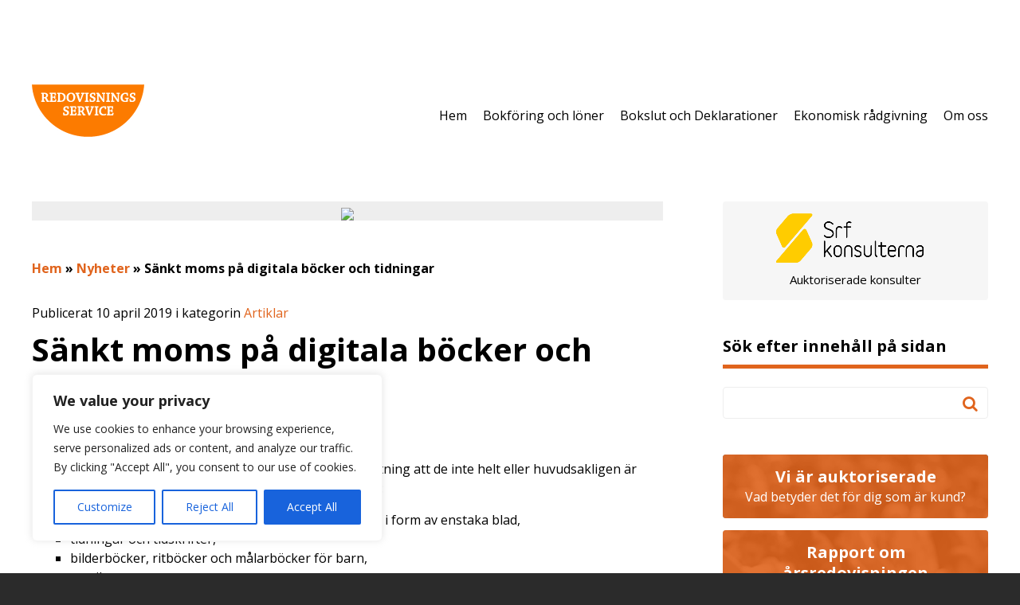

--- FILE ---
content_type: text/html; charset=UTF-8
request_url: https://www.yvonnekriborg.se/artiklar/sankt-moms-pa-digitala-bocker-och-tidningar/
body_size: 18624
content:
<!DOCTYPE html>
<html lang="sv-SE">
<head>
	<meta http-equiv="X-UA-Compatible" content="IE=edge">
	<meta charset="UTF-8" />
	<meta name="viewport" content="width=device-width, initial-scale=1, user-scalable=0">

	<title>Sänkt moms på digitala böcker och tidningar - RedovisningsService Yvonne Kriborg AB</title>

	<link rel="shortcut icon" href="https://www.yvonnekriborg.se/wp-content/themes/medlemswebb/out/img/favicon.ico">
	<link rel="apple-touch-icon" href="https://www.yvonnekriborg.se/wp-content/themes/medlemswebb/out/img/apple-touch-icon.png">

	<link rel="stylesheet" href="https://www.yvonnekriborg.se/wp-content/cache/autoptimize/16/css/autoptimize_single_b24330941f035139fc35413689a6f4b7.css?v=1.0" />
	<link rel="stylesheet" href="//maxcdn.bootstrapcdn.com/font-awesome/4.3.0/css/font-awesome.min.css">
	<!--[if IE]>
		<link rel="stylesheet" type="text/css" href="https://www.yvonnekriborg.se/wp-content/themes/medlemswebb/out/css/ie.css" />
	<![endif]-->
	<link rel="stylesheet" media="print" href="https://www.yvonnekriborg.se/wp-content/cache/autoptimize/16/css/autoptimize_single_e5750919e183ef1a90da0c7e3fb01ed3.css" />

	<link rel="pingback" href="https://www.yvonnekriborg.se/xmlrpc.php" />

	<!--[if IE]>
		<script src="http://html5shiv.googlecode.com/svn/trunk/html5.js"></script>
	<![endif]-->

	<!--[if lte IE 9]>
		<script type="text/javascript" src="https://www.yvonnekriborg.se/wp-content/themes/medlemswebb/out/js/respond.min.js"></script>
	<![endif]-->

	<meta name='robots' content='index, follow, max-image-preview:large, max-snippet:-1, max-video-preview:-1' />

	<!-- This site is optimized with the Yoast SEO plugin v19.10 - https://yoast.com/wordpress/plugins/seo/ -->
	<link rel="canonical" href="https://www.yvonnekriborg.se/artiklar/sankt-moms-pa-digitala-bocker-och-tidningar/" />
	<meta property="og:locale" content="sv_SE" />
	<meta property="og:type" content="article" />
	<meta property="og:title" content="Sänkt moms på digitala böcker och tidningar - RedovisningsService Yvonne Kriborg AB" />
	<meta property="og:description" content="Moms på trycksaker Idag är momsen sex procent på trycksaker under förutsättning att de inte helt eller huvudsakligen är ägnade åt reklam. Den lägre momsen gäller följande varor: böcker, broschyrer, häften och liknande alster, även i form av enstaka blad, tidningar och tidskrifter, bilderböcker, ritböcker och målarböcker för barn, musiknoter kartor och atlaser, väggkartor ... Läs mer" />
	<meta property="og:url" content="https://www.yvonnekriborg.se/artiklar/sankt-moms-pa-digitala-bocker-och-tidningar/" />
	<meta property="og:site_name" content="RedovisningsService Yvonne Kriborg AB" />
	<meta property="article:published_time" content="2019-04-10T00:34:12+00:00" />
	<meta name="twitter:label1" content="Skriven av" />
	<meta name="twitter:data1" content="" />
	<meta name="twitter:label2" content="Beräknad lästid" />
	<meta name="twitter:data2" content="2 minuter" />
	<script type="application/ld+json" class="yoast-schema-graph">{"@context":"https://schema.org","@graph":[{"@type":"WebPage","@id":"https://www.yvonnekriborg.se/artiklar/sankt-moms-pa-digitala-bocker-och-tidningar/","url":"https://www.yvonnekriborg.se/artiklar/sankt-moms-pa-digitala-bocker-och-tidningar/","name":"Sänkt moms på digitala böcker och tidningar - RedovisningsService Yvonne Kriborg AB","isPartOf":{"@id":"https://www.yvonnekriborg.se/#website"},"datePublished":"2019-04-10T00:34:12+00:00","dateModified":"2019-04-10T00:34:12+00:00","author":{"@id":""},"breadcrumb":{"@id":"https://www.yvonnekriborg.se/artiklar/sankt-moms-pa-digitala-bocker-och-tidningar/#breadcrumb"},"inLanguage":"sv-SE","potentialAction":[{"@type":"ReadAction","target":["https://www.yvonnekriborg.se/artiklar/sankt-moms-pa-digitala-bocker-och-tidningar/"]}]},{"@type":"BreadcrumbList","@id":"https://www.yvonnekriborg.se/artiklar/sankt-moms-pa-digitala-bocker-och-tidningar/#breadcrumb","itemListElement":[{"@type":"ListItem","position":1,"name":"Hem","item":"https://www.yvonnekriborg.se/"},{"@type":"ListItem","position":2,"name":"Nyheter","item":"https://www.yvonnekriborg.se/nyhetsarkivet/"},{"@type":"ListItem","position":3,"name":"Sänkt moms på digitala böcker och tidningar"}]},{"@type":"WebSite","@id":"https://www.yvonnekriborg.se/#website","url":"https://www.yvonnekriborg.se/","name":"RedovisningsService Yvonne Kriborg AB","description":"","potentialAction":[{"@type":"SearchAction","target":{"@type":"EntryPoint","urlTemplate":"https://www.yvonnekriborg.se/?s={search_term_string}"},"query-input":"required name=search_term_string"}],"inLanguage":"sv-SE"},{"@type":"Person","@id":"","url":"https://www.yvonnekriborg.se/author/"}]}</script>
	<!-- / Yoast SEO plugin. -->


<link rel='dns-prefetch' href='//www.google.com' />
<link rel='dns-prefetch' href='//fonts.googleapis.com' />
<script type="text/javascript">
window._wpemojiSettings = {"baseUrl":"https:\/\/s.w.org\/images\/core\/emoji\/14.0.0\/72x72\/","ext":".png","svgUrl":"https:\/\/s.w.org\/images\/core\/emoji\/14.0.0\/svg\/","svgExt":".svg","source":{"concatemoji":"https:\/\/www.yvonnekriborg.se\/wp-includes\/js\/wp-emoji-release.min.js?ver=6.1.9"}};
/*! This file is auto-generated */
!function(e,a,t){var n,r,o,i=a.createElement("canvas"),p=i.getContext&&i.getContext("2d");function s(e,t){var a=String.fromCharCode,e=(p.clearRect(0,0,i.width,i.height),p.fillText(a.apply(this,e),0,0),i.toDataURL());return p.clearRect(0,0,i.width,i.height),p.fillText(a.apply(this,t),0,0),e===i.toDataURL()}function c(e){var t=a.createElement("script");t.src=e,t.defer=t.type="text/javascript",a.getElementsByTagName("head")[0].appendChild(t)}for(o=Array("flag","emoji"),t.supports={everything:!0,everythingExceptFlag:!0},r=0;r<o.length;r++)t.supports[o[r]]=function(e){if(p&&p.fillText)switch(p.textBaseline="top",p.font="600 32px Arial",e){case"flag":return s([127987,65039,8205,9895,65039],[127987,65039,8203,9895,65039])?!1:!s([55356,56826,55356,56819],[55356,56826,8203,55356,56819])&&!s([55356,57332,56128,56423,56128,56418,56128,56421,56128,56430,56128,56423,56128,56447],[55356,57332,8203,56128,56423,8203,56128,56418,8203,56128,56421,8203,56128,56430,8203,56128,56423,8203,56128,56447]);case"emoji":return!s([129777,127995,8205,129778,127999],[129777,127995,8203,129778,127999])}return!1}(o[r]),t.supports.everything=t.supports.everything&&t.supports[o[r]],"flag"!==o[r]&&(t.supports.everythingExceptFlag=t.supports.everythingExceptFlag&&t.supports[o[r]]);t.supports.everythingExceptFlag=t.supports.everythingExceptFlag&&!t.supports.flag,t.DOMReady=!1,t.readyCallback=function(){t.DOMReady=!0},t.supports.everything||(n=function(){t.readyCallback()},a.addEventListener?(a.addEventListener("DOMContentLoaded",n,!1),e.addEventListener("load",n,!1)):(e.attachEvent("onload",n),a.attachEvent("onreadystatechange",function(){"complete"===a.readyState&&t.readyCallback()})),(e=t.source||{}).concatemoji?c(e.concatemoji):e.wpemoji&&e.twemoji&&(c(e.twemoji),c(e.wpemoji)))}(window,document,window._wpemojiSettings);
</script>
<style type="text/css">
img.wp-smiley,
img.emoji {
	display: inline !important;
	border: none !important;
	box-shadow: none !important;
	height: 1em !important;
	width: 1em !important;
	margin: 0 0.07em !important;
	vertical-align: -0.1em !important;
	background: none !important;
	padding: 0 !important;
}
</style>
	<link rel='stylesheet' id='wp-block-library-css' href='https://www.yvonnekriborg.se/wp-includes/css/dist/block-library/style.min.css?ver=6.1.9' type='text/css' media='all' />
<link rel='stylesheet' id='classic-theme-styles-css' href='https://www.yvonnekriborg.se/wp-includes/css/classic-themes.min.css?ver=1' type='text/css' media='all' />
<style id='global-styles-inline-css' type='text/css'>
body{--wp--preset--color--black: #000000;--wp--preset--color--cyan-bluish-gray: #abb8c3;--wp--preset--color--white: #ffffff;--wp--preset--color--pale-pink: #f78da7;--wp--preset--color--vivid-red: #cf2e2e;--wp--preset--color--luminous-vivid-orange: #ff6900;--wp--preset--color--luminous-vivid-amber: #fcb900;--wp--preset--color--light-green-cyan: #7bdcb5;--wp--preset--color--vivid-green-cyan: #00d084;--wp--preset--color--pale-cyan-blue: #8ed1fc;--wp--preset--color--vivid-cyan-blue: #0693e3;--wp--preset--color--vivid-purple: #9b51e0;--wp--preset--gradient--vivid-cyan-blue-to-vivid-purple: linear-gradient(135deg,rgba(6,147,227,1) 0%,rgb(155,81,224) 100%);--wp--preset--gradient--light-green-cyan-to-vivid-green-cyan: linear-gradient(135deg,rgb(122,220,180) 0%,rgb(0,208,130) 100%);--wp--preset--gradient--luminous-vivid-amber-to-luminous-vivid-orange: linear-gradient(135deg,rgba(252,185,0,1) 0%,rgba(255,105,0,1) 100%);--wp--preset--gradient--luminous-vivid-orange-to-vivid-red: linear-gradient(135deg,rgba(255,105,0,1) 0%,rgb(207,46,46) 100%);--wp--preset--gradient--very-light-gray-to-cyan-bluish-gray: linear-gradient(135deg,rgb(238,238,238) 0%,rgb(169,184,195) 100%);--wp--preset--gradient--cool-to-warm-spectrum: linear-gradient(135deg,rgb(74,234,220) 0%,rgb(151,120,209) 20%,rgb(207,42,186) 40%,rgb(238,44,130) 60%,rgb(251,105,98) 80%,rgb(254,248,76) 100%);--wp--preset--gradient--blush-light-purple: linear-gradient(135deg,rgb(255,206,236) 0%,rgb(152,150,240) 100%);--wp--preset--gradient--blush-bordeaux: linear-gradient(135deg,rgb(254,205,165) 0%,rgb(254,45,45) 50%,rgb(107,0,62) 100%);--wp--preset--gradient--luminous-dusk: linear-gradient(135deg,rgb(255,203,112) 0%,rgb(199,81,192) 50%,rgb(65,88,208) 100%);--wp--preset--gradient--pale-ocean: linear-gradient(135deg,rgb(255,245,203) 0%,rgb(182,227,212) 50%,rgb(51,167,181) 100%);--wp--preset--gradient--electric-grass: linear-gradient(135deg,rgb(202,248,128) 0%,rgb(113,206,126) 100%);--wp--preset--gradient--midnight: linear-gradient(135deg,rgb(2,3,129) 0%,rgb(40,116,252) 100%);--wp--preset--duotone--dark-grayscale: url('#wp-duotone-dark-grayscale');--wp--preset--duotone--grayscale: url('#wp-duotone-grayscale');--wp--preset--duotone--purple-yellow: url('#wp-duotone-purple-yellow');--wp--preset--duotone--blue-red: url('#wp-duotone-blue-red');--wp--preset--duotone--midnight: url('#wp-duotone-midnight');--wp--preset--duotone--magenta-yellow: url('#wp-duotone-magenta-yellow');--wp--preset--duotone--purple-green: url('#wp-duotone-purple-green');--wp--preset--duotone--blue-orange: url('#wp-duotone-blue-orange');--wp--preset--font-size--small: 13px;--wp--preset--font-size--medium: 20px;--wp--preset--font-size--large: 36px;--wp--preset--font-size--x-large: 42px;--wp--preset--spacing--20: 0.44rem;--wp--preset--spacing--30: 0.67rem;--wp--preset--spacing--40: 1rem;--wp--preset--spacing--50: 1.5rem;--wp--preset--spacing--60: 2.25rem;--wp--preset--spacing--70: 3.38rem;--wp--preset--spacing--80: 5.06rem;}:where(.is-layout-flex){gap: 0.5em;}body .is-layout-flow > .alignleft{float: left;margin-inline-start: 0;margin-inline-end: 2em;}body .is-layout-flow > .alignright{float: right;margin-inline-start: 2em;margin-inline-end: 0;}body .is-layout-flow > .aligncenter{margin-left: auto !important;margin-right: auto !important;}body .is-layout-constrained > .alignleft{float: left;margin-inline-start: 0;margin-inline-end: 2em;}body .is-layout-constrained > .alignright{float: right;margin-inline-start: 2em;margin-inline-end: 0;}body .is-layout-constrained > .aligncenter{margin-left: auto !important;margin-right: auto !important;}body .is-layout-constrained > :where(:not(.alignleft):not(.alignright):not(.alignfull)){max-width: var(--wp--style--global--content-size);margin-left: auto !important;margin-right: auto !important;}body .is-layout-constrained > .alignwide{max-width: var(--wp--style--global--wide-size);}body .is-layout-flex{display: flex;}body .is-layout-flex{flex-wrap: wrap;align-items: center;}body .is-layout-flex > *{margin: 0;}:where(.wp-block-columns.is-layout-flex){gap: 2em;}.has-black-color{color: var(--wp--preset--color--black) !important;}.has-cyan-bluish-gray-color{color: var(--wp--preset--color--cyan-bluish-gray) !important;}.has-white-color{color: var(--wp--preset--color--white) !important;}.has-pale-pink-color{color: var(--wp--preset--color--pale-pink) !important;}.has-vivid-red-color{color: var(--wp--preset--color--vivid-red) !important;}.has-luminous-vivid-orange-color{color: var(--wp--preset--color--luminous-vivid-orange) !important;}.has-luminous-vivid-amber-color{color: var(--wp--preset--color--luminous-vivid-amber) !important;}.has-light-green-cyan-color{color: var(--wp--preset--color--light-green-cyan) !important;}.has-vivid-green-cyan-color{color: var(--wp--preset--color--vivid-green-cyan) !important;}.has-pale-cyan-blue-color{color: var(--wp--preset--color--pale-cyan-blue) !important;}.has-vivid-cyan-blue-color{color: var(--wp--preset--color--vivid-cyan-blue) !important;}.has-vivid-purple-color{color: var(--wp--preset--color--vivid-purple) !important;}.has-black-background-color{background-color: var(--wp--preset--color--black) !important;}.has-cyan-bluish-gray-background-color{background-color: var(--wp--preset--color--cyan-bluish-gray) !important;}.has-white-background-color{background-color: var(--wp--preset--color--white) !important;}.has-pale-pink-background-color{background-color: var(--wp--preset--color--pale-pink) !important;}.has-vivid-red-background-color{background-color: var(--wp--preset--color--vivid-red) !important;}.has-luminous-vivid-orange-background-color{background-color: var(--wp--preset--color--luminous-vivid-orange) !important;}.has-luminous-vivid-amber-background-color{background-color: var(--wp--preset--color--luminous-vivid-amber) !important;}.has-light-green-cyan-background-color{background-color: var(--wp--preset--color--light-green-cyan) !important;}.has-vivid-green-cyan-background-color{background-color: var(--wp--preset--color--vivid-green-cyan) !important;}.has-pale-cyan-blue-background-color{background-color: var(--wp--preset--color--pale-cyan-blue) !important;}.has-vivid-cyan-blue-background-color{background-color: var(--wp--preset--color--vivid-cyan-blue) !important;}.has-vivid-purple-background-color{background-color: var(--wp--preset--color--vivid-purple) !important;}.has-black-border-color{border-color: var(--wp--preset--color--black) !important;}.has-cyan-bluish-gray-border-color{border-color: var(--wp--preset--color--cyan-bluish-gray) !important;}.has-white-border-color{border-color: var(--wp--preset--color--white) !important;}.has-pale-pink-border-color{border-color: var(--wp--preset--color--pale-pink) !important;}.has-vivid-red-border-color{border-color: var(--wp--preset--color--vivid-red) !important;}.has-luminous-vivid-orange-border-color{border-color: var(--wp--preset--color--luminous-vivid-orange) !important;}.has-luminous-vivid-amber-border-color{border-color: var(--wp--preset--color--luminous-vivid-amber) !important;}.has-light-green-cyan-border-color{border-color: var(--wp--preset--color--light-green-cyan) !important;}.has-vivid-green-cyan-border-color{border-color: var(--wp--preset--color--vivid-green-cyan) !important;}.has-pale-cyan-blue-border-color{border-color: var(--wp--preset--color--pale-cyan-blue) !important;}.has-vivid-cyan-blue-border-color{border-color: var(--wp--preset--color--vivid-cyan-blue) !important;}.has-vivid-purple-border-color{border-color: var(--wp--preset--color--vivid-purple) !important;}.has-vivid-cyan-blue-to-vivid-purple-gradient-background{background: var(--wp--preset--gradient--vivid-cyan-blue-to-vivid-purple) !important;}.has-light-green-cyan-to-vivid-green-cyan-gradient-background{background: var(--wp--preset--gradient--light-green-cyan-to-vivid-green-cyan) !important;}.has-luminous-vivid-amber-to-luminous-vivid-orange-gradient-background{background: var(--wp--preset--gradient--luminous-vivid-amber-to-luminous-vivid-orange) !important;}.has-luminous-vivid-orange-to-vivid-red-gradient-background{background: var(--wp--preset--gradient--luminous-vivid-orange-to-vivid-red) !important;}.has-very-light-gray-to-cyan-bluish-gray-gradient-background{background: var(--wp--preset--gradient--very-light-gray-to-cyan-bluish-gray) !important;}.has-cool-to-warm-spectrum-gradient-background{background: var(--wp--preset--gradient--cool-to-warm-spectrum) !important;}.has-blush-light-purple-gradient-background{background: var(--wp--preset--gradient--blush-light-purple) !important;}.has-blush-bordeaux-gradient-background{background: var(--wp--preset--gradient--blush-bordeaux) !important;}.has-luminous-dusk-gradient-background{background: var(--wp--preset--gradient--luminous-dusk) !important;}.has-pale-ocean-gradient-background{background: var(--wp--preset--gradient--pale-ocean) !important;}.has-electric-grass-gradient-background{background: var(--wp--preset--gradient--electric-grass) !important;}.has-midnight-gradient-background{background: var(--wp--preset--gradient--midnight) !important;}.has-small-font-size{font-size: var(--wp--preset--font-size--small) !important;}.has-medium-font-size{font-size: var(--wp--preset--font-size--medium) !important;}.has-large-font-size{font-size: var(--wp--preset--font-size--large) !important;}.has-x-large-font-size{font-size: var(--wp--preset--font-size--x-large) !important;}
.wp-block-navigation a:where(:not(.wp-element-button)){color: inherit;}
:where(.wp-block-columns.is-layout-flex){gap: 2em;}
.wp-block-pullquote{font-size: 1.5em;line-height: 1.6;}
</style>
<link rel='stylesheet' id='theme-my-login-css' href='https://www.yvonnekriborg.se/wp-content/plugins/theme-my-login/assets/styles/theme-my-login.min.css?ver=7.1.5' type='text/css' media='all' />
<link rel='stylesheet' id='advanced-google-recaptcha-style-css' href='https://www.yvonnekriborg.se/wp-content/plugins/advanced-google-recaptcha/assets/css/captcha.min.css?ver=1.0.12' type='text/css' media='all' />
<link rel='stylesheet' id='google-fonts-css' href='//fonts.googleapis.com/css?family=Open+Sans:400,600,300,700' type='text/css' media='all' />
<link rel='stylesheet' id='wppb_stylesheet-css' href='https://www.yvonnekriborg.se/wp-content/cache/autoptimize/16/css/autoptimize_single_79f99753aee7dde9719c1f7d3fe5245b.css?ver=3.8.5' type='text/css' media='all' />
<script type='text/javascript' id='cookie-law-info-js-extra'>
/* <![CDATA[ */
var _ckyConfig = {"_ipData":[],"_assetsURL":"https:\/\/www.yvonnekriborg.se\/wp-content\/plugins\/cookie-law-info\/lite\/frontend\/images\/","_publicURL":"https:\/\/www.yvonnekriborg.se","_expiry":"365","_categories":[{"name":"Necessary","slug":"necessary","isNecessary":true,"ccpaDoNotSell":true,"cookies":[],"active":true,"defaultConsent":{"gdpr":true,"ccpa":true}},{"name":"Functional","slug":"functional","isNecessary":false,"ccpaDoNotSell":true,"cookies":[],"active":true,"defaultConsent":{"gdpr":false,"ccpa":false}},{"name":"Analytics","slug":"analytics","isNecessary":false,"ccpaDoNotSell":true,"cookies":[],"active":true,"defaultConsent":{"gdpr":false,"ccpa":false}},{"name":"Performance","slug":"performance","isNecessary":false,"ccpaDoNotSell":true,"cookies":[],"active":true,"defaultConsent":{"gdpr":false,"ccpa":false}},{"name":"Advertisement","slug":"advertisement","isNecessary":false,"ccpaDoNotSell":true,"cookies":[],"active":true,"defaultConsent":{"gdpr":false,"ccpa":false}}],"_activeLaw":"gdpr","_rootDomain":"","_block":"1","_showBanner":"1","_bannerConfig":{"settings":{"type":"box","position":"bottom-left","applicableLaw":"gdpr"},"behaviours":{"reloadBannerOnAccept":false,"loadAnalyticsByDefault":false,"animations":{"onLoad":"animate","onHide":"sticky"}},"config":{"revisitConsent":{"status":true,"tag":"revisit-consent","position":"bottom-left","meta":{"url":"#"},"styles":{"background-color":"#0056A7"},"elements":{"title":{"type":"text","tag":"revisit-consent-title","status":true,"styles":{"color":"#0056a7"}}}},"preferenceCenter":{"toggle":{"status":true,"tag":"detail-category-toggle","type":"toggle","states":{"active":{"styles":{"background-color":"#1863DC"}},"inactive":{"styles":{"background-color":"#D0D5D2"}}}}},"categoryPreview":{"status":false,"toggle":{"status":true,"tag":"detail-category-preview-toggle","type":"toggle","states":{"active":{"styles":{"background-color":"#1863DC"}},"inactive":{"styles":{"background-color":"#D0D5D2"}}}}},"videoPlaceholder":{"status":true,"styles":{"background-color":"#000000","border-color":"#000000","color":"#ffffff"}},"readMore":{"status":false,"tag":"readmore-button","type":"link","meta":{"noFollow":true,"newTab":true},"styles":{"color":"#1863DC","background-color":"transparent","border-color":"transparent"}},"auditTable":{"status":true},"optOption":{"status":true,"toggle":{"status":true,"tag":"optout-option-toggle","type":"toggle","states":{"active":{"styles":{"background-color":"#1863dc"}},"inactive":{"styles":{"background-color":"#FFFFFF"}}}}}}},"_version":"3.0.7","_logConsent":"1","_tags":[{"tag":"accept-button","styles":{"color":"#FFFFFF","background-color":"#1863DC","border-color":"#1863DC"}},{"tag":"reject-button","styles":{"color":"#1863DC","background-color":"transparent","border-color":"#1863DC"}},{"tag":"settings-button","styles":{"color":"#1863DC","background-color":"transparent","border-color":"#1863DC"}},{"tag":"readmore-button","styles":{"color":"#1863DC","background-color":"transparent","border-color":"transparent"}},{"tag":"donotsell-button","styles":{"color":"#1863DC","background-color":"transparent","border-color":"transparent"}},{"tag":"accept-button","styles":{"color":"#FFFFFF","background-color":"#1863DC","border-color":"#1863DC"}},{"tag":"revisit-consent","styles":{"background-color":"#0056A7"}}],"_shortCodes":[{"key":"cky_readmore","content":"<a href=\"#\" class=\"cky-policy\" aria-label=\"Cookie Policy\" target=\"_blank\" rel=\"noopener\" data-cky-tag=\"readmore-button\">Cookie Policy<\/a>","tag":"readmore-button","status":false,"attributes":{"rel":"nofollow","target":"_blank"}},{"key":"cky_show_desc","content":"<button class=\"cky-show-desc-btn\" data-cky-tag=\"show-desc-button\" aria-label=\"Show more\">Show more<\/button>","tag":"show-desc-button","status":true,"attributes":[]},{"key":"cky_hide_desc","content":"<button class=\"cky-show-desc-btn\" data-cky-tag=\"hide-desc-button\" aria-label=\"Show less\">Show less<\/button>","tag":"hide-desc-button","status":true,"attributes":[]},{"key":"cky_category_toggle_label","content":"[cky_{{status}}_category_label] [cky_preference_{{category_slug}}_title]","tag":"","status":true,"attributes":[]},{"key":"cky_enable_category_label","content":"Enable","tag":"","status":true,"attributes":[]},{"key":"cky_disable_category_label","content":"Disable","tag":"","status":true,"attributes":[]},{"key":"cky_video_placeholder","content":"<div class=\"video-placeholder-normal\" data-cky-tag=\"video-placeholder\" id=\"[UNIQUEID]\"><p class=\"video-placeholder-text-normal\" data-cky-tag=\"placeholder-title\">Please accept cookies to access this content<\/p><\/div>","tag":"","status":true,"attributes":[]},{"key":"cky_enable_optout_label","content":"Enable","tag":"","status":true,"attributes":[]},{"key":"cky_disable_optout_label","content":"Disable","tag":"","status":true,"attributes":[]},{"key":"cky_optout_toggle_label","content":"[cky_{{status}}_optout_label] [cky_optout_option_title]","tag":"","status":true,"attributes":[]},{"key":"cky_optout_option_title","content":"Do Not Sell My Personal Information","tag":"","status":true,"attributes":[]},{"key":"cky_optout_close_label","content":"Close","tag":"","status":true,"attributes":[]}],"_rtl":"","_providersToBlock":[]};
var _ckyStyles = {"css":".cky-overlay{background: #000000; opacity: 0.4; position: fixed; top: 0; left: 0; width: 100%; height: 100%; z-index: 99999999;}.cky-hide{display: none;}.cky-btn-revisit-wrapper{display: flex; align-items: center; justify-content: center; background: #0056a7; width: 45px; height: 45px; border-radius: 50%; position: fixed; z-index: 999999; cursor: pointer;}.cky-revisit-bottom-left{bottom: 15px; left: 15px;}.cky-revisit-bottom-right{bottom: 15px; right: 15px;}.cky-btn-revisit-wrapper .cky-btn-revisit{display: flex; align-items: center; justify-content: center; background: none; border: none; cursor: pointer; position: relative; margin: 0; padding: 0;}.cky-btn-revisit-wrapper .cky-btn-revisit img{max-width: fit-content; margin: 0; height: 30px; width: 30px;}.cky-revisit-bottom-left:hover::before{content: attr(data-tooltip); position: absolute; background: #4e4b66; color: #ffffff; left: calc(100% + 7px); font-size: 12px; line-height: 16px; width: max-content; padding: 4px 8px; border-radius: 4px;}.cky-revisit-bottom-left:hover::after{position: absolute; content: \"\"; border: 5px solid transparent; left: calc(100% + 2px); border-left-width: 0; border-right-color: #4e4b66;}.cky-revisit-bottom-right:hover::before{content: attr(data-tooltip); position: absolute; background: #4e4b66; color: #ffffff; right: calc(100% + 7px); font-size: 12px; line-height: 16px; width: max-content; padding: 4px 8px; border-radius: 4px;}.cky-revisit-bottom-right:hover::after{position: absolute; content: \"\"; border: 5px solid transparent; right: calc(100% + 2px); border-right-width: 0; border-left-color: #4e4b66;}.cky-revisit-hide{display: none;}.cky-consent-container{position: fixed; width: 440px; box-sizing: border-box; z-index: 9999999; border-radius: 6px;}.cky-consent-container .cky-consent-bar{background: #ffffff; border: 1px solid; padding: 20px 26px; box-shadow: 0 -1px 10px 0 #acabab4d; border-radius: 6px;}.cky-box-bottom-left{bottom: 40px; left: 40px;}.cky-box-bottom-right{bottom: 40px; right: 40px;}.cky-box-top-left{top: 40px; left: 40px;}.cky-box-top-right{top: 40px; right: 40px;}.cky-custom-brand-logo-wrapper .cky-custom-brand-logo{width: 100px; height: auto; margin: 0 0 12px 0;}.cky-notice .cky-title{color: #212121; font-weight: 700; font-size: 18px; line-height: 24px; margin: 0 0 12px 0;}.cky-notice-des *,.cky-preference-content-wrapper *,.cky-accordion-header-des *,.cky-gpc-wrapper .cky-gpc-desc *{font-size: 14px;}.cky-notice-des{color: #212121; font-size: 14px; line-height: 24px; font-weight: 400;}.cky-notice-des img{height: 25px; width: 25px;}.cky-consent-bar .cky-notice-des p,.cky-gpc-wrapper .cky-gpc-desc p,.cky-preference-body-wrapper .cky-preference-content-wrapper p,.cky-accordion-header-wrapper .cky-accordion-header-des p,.cky-cookie-des-table li div:last-child p{color: inherit; margin-top: 0;}.cky-notice-des P:last-child,.cky-preference-content-wrapper p:last-child,.cky-cookie-des-table li div:last-child p:last-child,.cky-gpc-wrapper .cky-gpc-desc p:last-child{margin-bottom: 0;}.cky-notice-des a.cky-policy,.cky-notice-des button.cky-policy{font-size: 14px; color: #1863dc; white-space: nowrap; cursor: pointer; background: transparent; border: 1px solid; text-decoration: underline;}.cky-notice-des button.cky-policy{padding: 0;}.cky-notice-des a.cky-policy:focus-visible,.cky-notice-des button.cky-policy:focus-visible,.cky-preference-content-wrapper .cky-show-desc-btn:focus-visible,.cky-accordion-header .cky-accordion-btn:focus-visible,.cky-preference-header .cky-btn-close:focus-visible,.cky-switch input[type=\"checkbox\"]:focus-visible,.cky-footer-wrapper a:focus-visible,.cky-btn:focus-visible{outline: 2px solid #1863dc; outline-offset: 2px;}.cky-btn:focus:not(:focus-visible),.cky-accordion-header .cky-accordion-btn:focus:not(:focus-visible),.cky-preference-content-wrapper .cky-show-desc-btn:focus:not(:focus-visible),.cky-btn-revisit-wrapper .cky-btn-revisit:focus:not(:focus-visible),.cky-preference-header .cky-btn-close:focus:not(:focus-visible),.cky-consent-bar .cky-banner-btn-close:focus:not(:focus-visible){outline: 0;}button.cky-show-desc-btn:not(:hover):not(:active){color: #1863dc; background: transparent;}button.cky-accordion-btn:not(:hover):not(:active),button.cky-banner-btn-close:not(:hover):not(:active),button.cky-btn-revisit:not(:hover):not(:active),button.cky-btn-close:not(:hover):not(:active){background: transparent;}.cky-consent-bar button:hover,.cky-modal.cky-modal-open button:hover,.cky-consent-bar button:focus,.cky-modal.cky-modal-open button:focus{text-decoration: none;}.cky-notice-btn-wrapper{display: flex; justify-content: flex-start; align-items: center; flex-wrap: wrap; margin-top: 16px;}.cky-notice-btn-wrapper .cky-btn{text-shadow: none; box-shadow: none;}.cky-btn{flex: auto; max-width: 100%; font-size: 14px; font-family: inherit; line-height: 24px; padding: 8px; font-weight: 500; margin: 0 8px 0 0; border-radius: 2px; cursor: pointer; text-align: center; text-transform: none; min-height: 0;}.cky-btn:hover{opacity: 0.8;}.cky-btn-customize{color: #1863dc; background: transparent; border: 2px solid #1863dc;}.cky-btn-reject{color: #1863dc; background: transparent; border: 2px solid #1863dc;}.cky-btn-accept{background: #1863dc; color: #ffffff; border: 2px solid #1863dc;}.cky-btn:last-child{margin-right: 0;}@media (max-width: 576px){.cky-box-bottom-left{bottom: 0; left: 0;}.cky-box-bottom-right{bottom: 0; right: 0;}.cky-box-top-left{top: 0; left: 0;}.cky-box-top-right{top: 0; right: 0;}}@media (max-width: 440px){.cky-box-bottom-left, .cky-box-bottom-right, .cky-box-top-left, .cky-box-top-right{width: 100%; max-width: 100%;}.cky-consent-container .cky-consent-bar{padding: 20px 0;}.cky-custom-brand-logo-wrapper, .cky-notice .cky-title, .cky-notice-des, .cky-notice-btn-wrapper{padding: 0 24px;}.cky-notice-des{max-height: 40vh; overflow-y: scroll;}.cky-notice-btn-wrapper{flex-direction: column; margin-top: 0;}.cky-btn{width: 100%; margin: 10px 0 0 0;}.cky-notice-btn-wrapper .cky-btn-customize{order: 2;}.cky-notice-btn-wrapper .cky-btn-reject{order: 3;}.cky-notice-btn-wrapper .cky-btn-accept{order: 1; margin-top: 16px;}}@media (max-width: 352px){.cky-notice .cky-title{font-size: 16px;}.cky-notice-des *{font-size: 12px;}.cky-notice-des, .cky-btn{font-size: 12px;}}.cky-modal.cky-modal-open{display: flex; visibility: visible; -webkit-transform: translate(-50%, -50%); -moz-transform: translate(-50%, -50%); -ms-transform: translate(-50%, -50%); -o-transform: translate(-50%, -50%); transform: translate(-50%, -50%); top: 50%; left: 50%; transition: all 1s ease;}.cky-modal{box-shadow: 0 32px 68px rgba(0, 0, 0, 0.3); margin: 0 auto; position: fixed; max-width: 100%; background: #ffffff; top: 50%; box-sizing: border-box; border-radius: 6px; z-index: 999999999; color: #212121; -webkit-transform: translate(-50%, 100%); -moz-transform: translate(-50%, 100%); -ms-transform: translate(-50%, 100%); -o-transform: translate(-50%, 100%); transform: translate(-50%, 100%); visibility: hidden; transition: all 0s ease;}.cky-preference-center{max-height: 79vh; overflow: hidden; width: 845px; overflow: hidden; flex: 1 1 0; display: flex; flex-direction: column; border-radius: 6px;}.cky-preference-header{display: flex; align-items: center; justify-content: space-between; padding: 22px 24px; border-bottom: 1px solid;}.cky-preference-header .cky-preference-title{font-size: 18px; font-weight: 700; line-height: 24px;}.cky-preference-header .cky-btn-close{margin: 0; cursor: pointer; vertical-align: middle; padding: 0; background: none; border: none; width: auto; height: auto; min-height: 0; line-height: 0; text-shadow: none; box-shadow: none;}.cky-preference-header .cky-btn-close img{margin: 0; height: 10px; width: 10px;}.cky-preference-body-wrapper{padding: 0 24px; flex: 1; overflow: auto; box-sizing: border-box;}.cky-preference-content-wrapper,.cky-gpc-wrapper .cky-gpc-desc{font-size: 14px; line-height: 24px; font-weight: 400; padding: 12px 0;}.cky-preference-content-wrapper{border-bottom: 1px solid;}.cky-preference-content-wrapper img{height: 25px; width: 25px;}.cky-preference-content-wrapper .cky-show-desc-btn{font-size: 14px; font-family: inherit; color: #1863dc; text-decoration: none; line-height: 24px; padding: 0; margin: 0; white-space: nowrap; cursor: pointer; background: transparent; border-color: transparent; text-transform: none; min-height: 0; text-shadow: none; box-shadow: none;}.cky-accordion-wrapper{margin-bottom: 10px;}.cky-accordion{border-bottom: 1px solid;}.cky-accordion:last-child{border-bottom: none;}.cky-accordion .cky-accordion-item{display: flex; margin-top: 10px;}.cky-accordion .cky-accordion-body{display: none;}.cky-accordion.cky-accordion-active .cky-accordion-body{display: block; padding: 0 22px; margin-bottom: 16px;}.cky-accordion-header-wrapper{cursor: pointer; width: 100%;}.cky-accordion-item .cky-accordion-header{display: flex; justify-content: space-between; align-items: center;}.cky-accordion-header .cky-accordion-btn{font-size: 16px; font-family: inherit; color: #212121; line-height: 24px; background: none; border: none; font-weight: 700; padding: 0; margin: 0; cursor: pointer; text-transform: none; min-height: 0; text-shadow: none; box-shadow: none;}.cky-accordion-header .cky-always-active{color: #008000; font-weight: 600; line-height: 24px; font-size: 14px;}.cky-accordion-header-des{font-size: 14px; line-height: 24px; margin: 10px 0 16px 0;}.cky-accordion-chevron{margin-right: 22px; position: relative; cursor: pointer;}.cky-accordion-chevron-hide{display: none;}.cky-accordion .cky-accordion-chevron i::before{content: \"\"; position: absolute; border-right: 1.4px solid; border-bottom: 1.4px solid; border-color: inherit; height: 6px; width: 6px; -webkit-transform: rotate(-45deg); -moz-transform: rotate(-45deg); -ms-transform: rotate(-45deg); -o-transform: rotate(-45deg); transform: rotate(-45deg); transition: all 0.2s ease-in-out; top: 8px;}.cky-accordion.cky-accordion-active .cky-accordion-chevron i::before{-webkit-transform: rotate(45deg); -moz-transform: rotate(45deg); -ms-transform: rotate(45deg); -o-transform: rotate(45deg); transform: rotate(45deg);}.cky-audit-table{background: #f4f4f4; border-radius: 6px;}.cky-audit-table .cky-empty-cookies-text{color: inherit; font-size: 12px; line-height: 24px; margin: 0; padding: 10px;}.cky-audit-table .cky-cookie-des-table{font-size: 12px; line-height: 24px; font-weight: normal; padding: 15px 10px; border-bottom: 1px solid; border-bottom-color: inherit; margin: 0;}.cky-audit-table .cky-cookie-des-table:last-child{border-bottom: none;}.cky-audit-table .cky-cookie-des-table li{list-style-type: none; display: flex; padding: 3px 0;}.cky-audit-table .cky-cookie-des-table li:first-child{padding-top: 0;}.cky-cookie-des-table li div:first-child{width: 100px; font-weight: 600; word-break: break-word; word-wrap: break-word;}.cky-cookie-des-table li div:last-child{flex: 1; word-break: break-word; word-wrap: break-word; margin-left: 8px;}.cky-footer-shadow{display: block; width: 100%; height: 40px; background: linear-gradient(180deg, rgba(255, 255, 255, 0) 0%, #ffffff 100%); position: absolute; bottom: calc(100% - 1px);}.cky-footer-wrapper{position: relative;}.cky-prefrence-btn-wrapper{display: flex; flex-wrap: wrap; align-items: center; justify-content: center; padding: 22px 24px; border-top: 1px solid;}.cky-prefrence-btn-wrapper .cky-btn{flex: auto; max-width: 100%; text-shadow: none; box-shadow: none;}.cky-btn-preferences{color: #1863dc; background: transparent; border: 2px solid #1863dc;}.cky-preference-header,.cky-preference-body-wrapper,.cky-preference-content-wrapper,.cky-accordion-wrapper,.cky-accordion,.cky-accordion-wrapper,.cky-footer-wrapper,.cky-prefrence-btn-wrapper{border-color: inherit;}@media (max-width: 845px){.cky-modal{max-width: calc(100% - 16px);}}@media (max-width: 576px){.cky-modal{max-width: 100%;}.cky-preference-center{max-height: 100vh;}.cky-prefrence-btn-wrapper{flex-direction: column;}.cky-accordion.cky-accordion-active .cky-accordion-body{padding-right: 0;}.cky-prefrence-btn-wrapper .cky-btn{width: 100%; margin: 10px 0 0 0;}.cky-prefrence-btn-wrapper .cky-btn-reject{order: 3;}.cky-prefrence-btn-wrapper .cky-btn-accept{order: 1; margin-top: 0;}.cky-prefrence-btn-wrapper .cky-btn-preferences{order: 2;}}@media (max-width: 425px){.cky-accordion-chevron{margin-right: 15px;}.cky-notice-btn-wrapper{margin-top: 0;}.cky-accordion.cky-accordion-active .cky-accordion-body{padding: 0 15px;}}@media (max-width: 352px){.cky-preference-header .cky-preference-title{font-size: 16px;}.cky-preference-header{padding: 16px 24px;}.cky-preference-content-wrapper *, .cky-accordion-header-des *{font-size: 12px;}.cky-preference-content-wrapper, .cky-preference-content-wrapper .cky-show-more, .cky-accordion-header .cky-always-active, .cky-accordion-header-des, .cky-preference-content-wrapper .cky-show-desc-btn, .cky-notice-des a.cky-policy{font-size: 12px;}.cky-accordion-header .cky-accordion-btn{font-size: 14px;}}.cky-switch{display: flex;}.cky-switch input[type=\"checkbox\"]{position: relative; width: 44px; height: 24px; margin: 0; background: #d0d5d2; -webkit-appearance: none; border-radius: 50px; cursor: pointer; outline: 0; border: none; top: 0;}.cky-switch input[type=\"checkbox\"]:checked{background: #1863dc;}.cky-switch input[type=\"checkbox\"]:before{position: absolute; content: \"\"; height: 20px; width: 20px; left: 2px; bottom: 2px; border-radius: 50%; background-color: white; -webkit-transition: 0.4s; transition: 0.4s; margin: 0;}.cky-switch input[type=\"checkbox\"]:after{display: none;}.cky-switch input[type=\"checkbox\"]:checked:before{-webkit-transform: translateX(20px); -ms-transform: translateX(20px); transform: translateX(20px);}@media (max-width: 425px){.cky-switch input[type=\"checkbox\"]{width: 38px; height: 21px;}.cky-switch input[type=\"checkbox\"]:before{height: 17px; width: 17px;}.cky-switch input[type=\"checkbox\"]:checked:before{-webkit-transform: translateX(17px); -ms-transform: translateX(17px); transform: translateX(17px);}}.cky-consent-bar .cky-banner-btn-close{position: absolute; right: 9px; top: 5px; background: none; border: none; cursor: pointer; padding: 0; margin: 0; min-height: 0; line-height: 0; height: auto; width: auto; text-shadow: none; box-shadow: none;}.cky-consent-bar .cky-banner-btn-close img{height: 9px; width: 9px; margin: 0;}.cky-notice-group{font-size: 14px; line-height: 24px; font-weight: 400; color: #212121;}.cky-notice-btn-wrapper .cky-btn-do-not-sell{font-size: 14px; line-height: 24px; padding: 6px 0; margin: 0; font-weight: 500; background: none; border-radius: 2px; border: none; white-space: nowrap; cursor: pointer; text-align: left; color: #1863dc; background: transparent; border-color: transparent; box-shadow: none; text-shadow: none;}.cky-consent-bar .cky-banner-btn-close:focus-visible,.cky-notice-btn-wrapper .cky-btn-do-not-sell:focus-visible,.cky-opt-out-btn-wrapper .cky-btn:focus-visible,.cky-opt-out-checkbox-wrapper input[type=\"checkbox\"].cky-opt-out-checkbox:focus-visible{outline: 2px solid #1863dc; outline-offset: 2px;}@media (max-width: 440px){.cky-consent-container{width: 100%;}}@media (max-width: 352px){.cky-notice-des a.cky-policy, .cky-notice-btn-wrapper .cky-btn-do-not-sell{font-size: 12px;}}.cky-opt-out-wrapper{padding: 12px 0;}.cky-opt-out-wrapper .cky-opt-out-checkbox-wrapper{display: flex; align-items: center;}.cky-opt-out-checkbox-wrapper .cky-opt-out-checkbox-label{font-size: 16px; font-weight: 700; line-height: 24px; margin: 0 0 0 12px; cursor: pointer;}.cky-opt-out-checkbox-wrapper input[type=\"checkbox\"].cky-opt-out-checkbox{background-color: #ffffff; border: 1px solid black; width: 20px; height: 18.5px; margin: 0; -webkit-appearance: none; position: relative; display: flex; align-items: center; justify-content: center; border-radius: 2px; cursor: pointer;}.cky-opt-out-checkbox-wrapper input[type=\"checkbox\"].cky-opt-out-checkbox:checked{background-color: #1863dc; border: none;}.cky-opt-out-checkbox-wrapper input[type=\"checkbox\"].cky-opt-out-checkbox:checked::after{left: 6px; bottom: 4px; width: 7px; height: 13px; border: solid #ffffff; border-width: 0 3px 3px 0; border-radius: 2px; -webkit-transform: rotate(45deg); -ms-transform: rotate(45deg); transform: rotate(45deg); content: \"\"; position: absolute; box-sizing: border-box;}.cky-opt-out-checkbox-wrapper.cky-disabled .cky-opt-out-checkbox-label,.cky-opt-out-checkbox-wrapper.cky-disabled input[type=\"checkbox\"].cky-opt-out-checkbox{cursor: no-drop;}.cky-gpc-wrapper{margin: 0 0 0 32px;}.cky-footer-wrapper .cky-opt-out-btn-wrapper{display: flex; flex-wrap: wrap; align-items: center; justify-content: center; padding: 22px 24px;}.cky-opt-out-btn-wrapper .cky-btn{flex: auto; max-width: 100%; text-shadow: none; box-shadow: none;}.cky-opt-out-btn-wrapper .cky-btn-cancel{border: 1px solid #dedfe0; background: transparent; color: #858585;}.cky-opt-out-btn-wrapper .cky-btn-confirm{background: #1863dc; color: #ffffff; border: 1px solid #1863dc;}@media (max-width: 352px){.cky-opt-out-checkbox-wrapper .cky-opt-out-checkbox-label{font-size: 14px;}.cky-gpc-wrapper .cky-gpc-desc, .cky-gpc-wrapper .cky-gpc-desc *{font-size: 12px;}.cky-opt-out-checkbox-wrapper input[type=\"checkbox\"].cky-opt-out-checkbox{width: 16px; height: 16px;}.cky-opt-out-checkbox-wrapper input[type=\"checkbox\"].cky-opt-out-checkbox:checked::after{left: 5px; bottom: 4px; width: 3px; height: 9px;}.cky-gpc-wrapper{margin: 0 0 0 28px;}}.video-placeholder-youtube{background-size: 100% 100%; background-position: center; background-repeat: no-repeat; background-color: #b2b0b059; position: relative; display: flex; align-items: center; justify-content: center; max-width: 100%;}.video-placeholder-text-youtube{text-align: center; align-items: center; padding: 10px 16px; background-color: #000000cc; color: #ffffff; border: 1px solid; border-radius: 2px; cursor: pointer;}.video-placeholder-normal{background-image: url(\"\/wp-content\/plugins\/cookie-law-info\/lite\/frontend\/images\/placeholder.svg\"); background-size: 80px; background-position: center; background-repeat: no-repeat; background-color: #b2b0b059; position: relative; display: flex; align-items: flex-end; justify-content: center; max-width: 100%;}.video-placeholder-text-normal{align-items: center; padding: 10px 16px; text-align: center; border: 1px solid; border-radius: 2px; cursor: pointer;}.cky-rtl{direction: rtl; text-align: right;}.cky-rtl .cky-banner-btn-close{left: 9px; right: auto;}.cky-rtl .cky-notice-btn-wrapper .cky-btn:last-child{margin-right: 8px;}.cky-rtl .cky-notice-btn-wrapper .cky-btn:first-child{margin-right: 0;}.cky-rtl .cky-notice-btn-wrapper{margin-left: 0; margin-right: 15px;}.cky-rtl .cky-prefrence-btn-wrapper .cky-btn{margin-right: 8px;}.cky-rtl .cky-prefrence-btn-wrapper .cky-btn:first-child{margin-right: 0;}.cky-rtl .cky-accordion .cky-accordion-chevron i::before{border: none; border-left: 1.4px solid; border-top: 1.4px solid; left: 12px;}.cky-rtl .cky-accordion.cky-accordion-active .cky-accordion-chevron i::before{-webkit-transform: rotate(-135deg); -moz-transform: rotate(-135deg); -ms-transform: rotate(-135deg); -o-transform: rotate(-135deg); transform: rotate(-135deg);}@media (max-width: 768px){.cky-rtl .cky-notice-btn-wrapper{margin-right: 0;}}@media (max-width: 576px){.cky-rtl .cky-notice-btn-wrapper .cky-btn:last-child{margin-right: 0;}.cky-rtl .cky-prefrence-btn-wrapper .cky-btn{margin-right: 0;}.cky-rtl .cky-accordion.cky-accordion-active .cky-accordion-body{padding: 0 22px 0 0;}}@media (max-width: 425px){.cky-rtl .cky-accordion.cky-accordion-active .cky-accordion-body{padding: 0 15px 0 0;}}.cky-rtl .cky-opt-out-btn-wrapper .cky-btn{margin-right: 12px;}.cky-rtl .cky-opt-out-btn-wrapper .cky-btn:first-child{margin-right: 0;}.cky-rtl .cky-opt-out-checkbox-wrapper .cky-opt-out-checkbox-label{margin: 0 12px 0 0;}"};
/* ]]> */
</script>
<script type='text/javascript' src='https://www.yvonnekriborg.se/wp-content/plugins/cookie-law-info/lite/frontend/js/script.min.js?ver=3.0.7' id='cookie-law-info-js'></script>
<script type='text/javascript' src='https://www.yvonnekriborg.se/wp-includes/js/jquery/jquery.min.js?ver=3.6.1' id='jquery-core-js'></script>
<script type='text/javascript' src='https://www.yvonnekriborg.se/wp-includes/js/jquery/jquery-migrate.min.js?ver=3.3.2' id='jquery-migrate-js'></script>
<script type='text/javascript' id='advanced-google-recaptcha-custom-js-extra'>
/* <![CDATA[ */
var agrRecaptcha = {"site_key":"6LdEgB8rAAAAAA550RgnJ3jd9oqvpDXH-ZohKcOu"};
/* ]]> */
</script>
<script type='text/javascript' src='https://www.yvonnekriborg.se/wp-content/plugins/advanced-google-recaptcha/assets/js/captcha.min.js?ver=1.0.12' id='advanced-google-recaptcha-custom-js'></script>
<script type='text/javascript' src='https://www.google.com/recaptcha/api.js?hl=sv_SE&#038;onload=agrLoad&#038;render=explicit&#038;ver=1.0.12' id='advanced-google-recaptcha-api-js'></script>
<link rel="https://api.w.org/" href="https://www.yvonnekriborg.se/wp-json/" /><link rel="alternate" type="application/json" href="https://www.yvonnekriborg.se/wp-json/wp/v2/posts/634" /><link rel='shortlink' href='https://www.yvonnekriborg.se/?p=634' />
<link rel="alternate" type="application/json+oembed" href="https://www.yvonnekriborg.se/wp-json/oembed/1.0/embed?url=https%3A%2F%2Fwww.yvonnekriborg.se%2Fartiklar%2Fsankt-moms-pa-digitala-bocker-och-tidningar%2F" />
<link rel="alternate" type="text/xml+oembed" href="https://www.yvonnekriborg.se/wp-json/oembed/1.0/embed?url=https%3A%2F%2Fwww.yvonnekriborg.se%2Fartiklar%2Fsankt-moms-pa-digitala-bocker-och-tidningar%2F&#038;format=xml" />
<style type="text/css" id="colortheme-custom-style-colortheme_custom_bg">
.custom-primary .button, .custom-primary .button:visited,
.custom-primary #header .container .menu-toppmeny-container ul li a { background-color: #e0641d; /*.color */ }
.custom-primary .button:hover, .custom-primary .button:focus, .custom-primary .button:visited,
.custom-primary #header .container .menu-toppmeny-container ul li a:hover { background-color: #cf5c1a; /*.color_darken_4 */ }
.custom-primary .button:active, .custom-primary #sidebar .gform_widget form input[type="submit"]:active { background-color: #e4712f; /*.color_lighten_4 */ }
.custom-primary .button:active, .custom-primary #sidebar .widget_foretagsplats_widget form input[type="submit"]:active { background-color: #e4712f; /*.color_lighten_4 */ }
.custom-primary .light-button, .custom-primary .light-button:visited { background-color: #e7834a; /*.color_lighten_10 */ }
.custom-primary .dark-button, .custom-primary .dark-button:visited { background-color: #b45017; /*.color_darken_10 */ }
.custom-primary .login-btn, .custom-primary .newsletter-btn { background-color: #e0641d; /*.color */ }
.custom-primary .auktoriserad-btn .color-overlay, .custom-primary .bokslutsrapport-btn .color-overlay { background-color: rgba(224, 100, 29, 0.9); /*.color_rgba_0_9 */ }
.custom-primary .searchform i { color: #e0641d; /*.color */ }
.custom-primary .page-pagination .page-numbers.current { background: #e0641d; /*.color */ }
.custom-primary .widget-container .widget-head { border-bottom-color: #e0641d; /*.color */ }
.custom-primary .widget-container .widget-head.highlight h3 span { background-color: #e0641d; /*.color */ }
.custom-primary #sidebar .gform_widget { background-color: #e0641d; /*.color */ }
.custom-primary #sidebar .gform_widget form input[type="submit"], .custom-primary #sidebar .gform_widget form input[type="submit"]:visited { background-color: #e7834a; /*.color_lighten_10 */ }
.custom-primary #sidebar .gform_widget form input[type="submit"]:hover, .custom-primary #sidebar .gform_widget form input[type="submit"]:focus { background-color: #b45017; /*.color_darken_10 */ }
.custom-primary #sidebar .gform_widget form input[type="submit"]:active { background-color: #9d4614; /*.color_darken_15 */ }
.custom-primary #sidebar .widget_foretagsplats_widget { background-color: #e0641d; /*.color */ }
.custom-primary #sidebar .widget_foretagsplats_widget form input[type="submit"], .custom-primary #sidebar .widget_foretagsplats_widget form input[type="submit"]:visited { background-color: #e7834a; /*.color_lighten_10 */ }
.custom-primary #sidebar .widget_foretagsplats_widget form input[type="submit"]:hover, .custom-primary #sidebar .widget_foretagsplats_widget form input[type="submit"]:focus { background-color: #b45017; /*.color_darken_10 */ }
.custom-primary #sidebar .widget_foretagsplats_widget form input[type="submit"]:active { background-color: #9d4614; /*.color_darken_15 */ }
.custom-primary .widget-container .overlay { background-color: rgba(224, 100, 29, 0.9); /*.color_rgba_0_9 */ }
.custom-primary .widget_mc4wp_widget { background: #e0641d; /*.color */ }
.custom-primary .widget_mc4wp_widget form input[type="submit"] { background-color: #e7834a; /*.color_lighten_10 */ }
.custom-primary .widget_mc4wp_widget form input[type="submit"]:hover, .custom-primary .widget_mc4wp_widget form input[type="submit"]:focus { background-color: #b45017; /*.color_darken_10 */ }
.custom-primary .widget_mc4wp_widget form input[type="submit"]:active { background-color: #9d4614; /*.color_darken_15 */ }
.custom-primary a { color: #e0641d; /*.color */ }
.custom-primary a:hover, .custom-primary a:visited:hover, .custom-primary a:visited:hover { color: #e57738; /*.color_lighten_6 */ }
.custom-primary #breadcrumbs a { color: #e0641d; /*.color */ }
.custom-primary #footer .footer-col:first-child a { color: #f3c1a4; /*.color_lighten_30 */ }
</style><style type="text/css" id="colortheme-custom-style-colortheme_page_header_bg">
.custom-primary #header { background: #ffffff; /*.color */ }
.custom-primary #header .container .logoarea span { color: #ffffff; /*.color_lighten_30 */ }
</style><style type="text/css" id="colortheme-custom-style-colortheme_custom_fg">
.custom-primary .button, .custom-primary .button:visited,
.custom-primary #header .container .menu-toppmeny-container ul li a { color: #ffffff; /*.color */ }
.custom-primary .button:hover, .custom-primary .button:focus, .custom-primary .button:visited { color: #ffffff; /*.color */ }
.custom-primary .button:active { color: #ffffff; /*.color */ }
.custom-primary .light-button, .custom-primary .light-button:visited { color: #ffffff; /*.color */ }
.custom-primary .dark-button, .custom-primary .dark-button:visited { color: #ffffff; /*.color */ }
.custom-primary .login-btn, .custom-primary .newsletter-btn { color: #ffffff; /*.color */ }
.custom-primary .auktoriserad-btn .color-overlay, .custom-primary .bokslutsrapport-btn .color-overlay { color: #ffffff; /*.color */ }
.custom-primary .page-pagination .page-numbers.current { color: #ffffff; /*.color */ }
.custom-primary .widget-container .widget-head.highlight h3 span { color: #ffffff; /*.color */ }
.custom-primary .widget-container .overlay { color: #ffffff; /*.color */ }
.custom-primary .widget_mc4wp_widget { color: #ffffff; /*.color */ }
.custom-primary .widget_mc4wp_widget form input[type="submit"] { color: #ffffff; /*.color */ }
.custom-primary .widget_mc4wp_widget form input[type="submit"]:hover, .custom-primary .widget_mc4wp_widget form input[type="submit"]:focus { color: #ffffff; /*.color */ }
.custom-primary .widget_mc4wp_widget form input[type="submit"]:active { color: #ffffff; /*.color */ }
.custom-primary .widget-container .overlay h3 { color: #ffffff; /*.color */ }
.custom-primary .auktoriserad-btn .color-overlay h3 { color: #ffffff; /*.color */ }
.custom-primary .bokslutsrapport-btn .color-overlay h3 { color: #ffffff; /*.color */ }
.custom-primary .auktoriserad-btn .color-overlay p { color: #ffffff; /*.color */ }
.custom-primary .bokslutsrapport-btn .color-overlay p { color: #ffffff; /*.color */ }
</style><style type="text/css" id="colortheme-custom-style-colortheme_page_header_fg">
.custom-primary #header,
.custom-primary #header .container .menu-huvudmeny-container ul li a,
.custom-primary #header .container .logoarea span { color: #000000; /*.color */ }
.custom-primary #header .container .menu-huvudmeny-container ul li.current-menu-item a { color: rgba(0, 0, 0, 0.9); /*.color_rgba_0_9 */ }
.custom-primary #header .container .menu-huvudmeny-container ul li a:hover { color: rgba(0, 0, 0, 0.7); /*.color_rgba_0_7 */ }
</style></head>
<body class="post-template-default single single-post postid-634 single-format-standard pageload custom-primary" data-colortheme="custom-primary">

<!-- Google Tag Manager -->
<noscript><iframe src="//www.googletagmanager.com/ns.html?id=GTM-PQL2SL"
height="0" width="0" style="display:none;visibility:hidden"></iframe></noscript>
<script>(function(w,d,s,l,i){w[l]=w[l]||[];w[l].push({'gtm.start':
new Date().getTime(),event:'gtm.js'});var f=d.getElementsByTagName(s)[0],
j=d.createElement(s),dl=l!='dataLayer'?'&l='+l:'';j.async=true;j.src=
'//www.googletagmanager.com/gtm.js?id='+i+dl;f.parentNode.insertBefore(j,f);
})(window,document,'script','dataLayer','GTM-PQL2SL');</script>
<!-- End Google Tag Manager -->

	<!--[if lt IE 7]>
		<p class="chromeframe">You are using an <strong>outdated</strong> browser. Please <a href="http://browsehappy.com/">upgrade your browser</a> or <a href="http://www.google.com/chromeframe/?redirect=true">activate Google Chrome Frame</a> to improve your experience.</p>
	<![endif]-->

	<div id="st-container" class="st-container">
		<div class="st-pusher">
			<nav class="st-menu st-effect-7" id="menu-7">
				<ul id="menu-huvudmeny" class="mobile-menu"><li id="menu-item-20" class="menu-item menu-item-type-post_type menu-item-object-page menu-item-home menu-item-20"><a href="https://www.yvonnekriborg.se/">Hem</a></li>
<li id="menu-item-44" class="menu-item menu-item-type-post_type menu-item-object-page menu-item-44"><a href="https://www.yvonnekriborg.se/bokforing/">Bokföring och löner</a>		<ul class="children">
			<li class="page_item page-item-87"><a href="https://www.yvonnekriborg.se/bokforing/betalningsuppdrag/">Betalningsuppdrag</a></li>
<li class="page_item page-item-85"><a href="https://www.yvonnekriborg.se/bokforing/fakturering/">Fakturering</a></li>
<li class="page_item page-item-82"><a href="https://www.yvonnekriborg.se/bokforing/lonehantering/">Lönehantering</a></li>
		</ul>
		</li>
<li id="menu-item-43" class="menu-item menu-item-type-post_type menu-item-object-page menu-item-43"><a href="https://www.yvonnekriborg.se/bokslut-och-deklarationer/">Bokslut och Deklarationer</a>		<ul class="children">
			<li class="page_item page-item-89 page_item_has_children"><a href="https://www.yvonnekriborg.se/bokslut-och-deklarationer/bokslut/">Bokslut</a>
<ul class='children'>
	<li class="page_item page-item-90"><a href="https://www.yvonnekriborg.se/bokslut-och-deklarationer/bokslut/bokslut-periodbokslut/">Bokslut (Periodbokslut)</a></li>
	<li class="page_item page-item-91"><a href="https://www.yvonnekriborg.se/bokslut-och-deklarationer/bokslut/arsredovisning-arsbokslut/">Årsredovisning (Årsbokslut)</a></li>
	<li class="page_item page-item-92"><a href="https://www.yvonnekriborg.se/bokslut-och-deklarationer/bokslut/rapport-om-arsredovisningen/">Rapport om årsredovisningen</a></li>
</ul>
</li>
<li class="page_item page-item-95 page_item_has_children"><a href="https://www.yvonnekriborg.se/bokslut-och-deklarationer/deklarationer/">Deklarationer</a>
<ul class='children'>
	<li class="page_item page-item-96"><a href="https://www.yvonnekriborg.se/bokslut-och-deklarationer/deklarationer/inkomstdeklaration/">Inkomstdeklaration</a></li>
	<li class="page_item page-item-97"><a href="https://www.yvonnekriborg.se/bokslut-och-deklarationer/deklarationer/skattedeklaration/">Skattedeklaration</a></li>
	<li class="page_item page-item-98"><a href="https://www.yvonnekriborg.se/bokslut-och-deklarationer/deklarationer/momsdeklaration/">Momsdeklaration</a></li>
</ul>
</li>
		</ul>
		</li>
<li id="menu-item-42" class="menu-item menu-item-type-post_type menu-item-object-page menu-item-42"><a href="https://www.yvonnekriborg.se/ekonomisk-radgivning/">Ekonomisk rådgivning</a>		<ul class="children">
			<li class="page_item page-item-100"><a href="https://www.yvonnekriborg.se/ekonomisk-radgivning/starta-foretag/">Starta företag</a></li>
<li class="page_item page-item-102"><a href="https://www.yvonnekriborg.se/ekonomisk-radgivning/ekonomistyrning/">Ekonomistyrning</a></li>
<li class="page_item page-item-94"><a href="https://www.yvonnekriborg.se/ekonomisk-radgivning/analyser-ovrigt/">Analyser övrigt</a></li>
<li class="page_item page-item-105"><a href="https://www.yvonnekriborg.se/ekonomisk-radgivning/skatteradgivning/">Skatterådgivning</a></li>
		</ul>
		</li>
<li id="menu-item-40" class="menu-item menu-item-type-post_type menu-item-object-page menu-item-40"><a href="https://www.yvonnekriborg.se/om-oss/">Om oss</a></li>
</ul>			</nav>
			<div class="st-content">
				<section id="header">
					<div class="container">
						<div class="row">
							<a href="https://www.yvonnekriborg.se" title="">
																			<div class="logoarea free">
												<img width="141" height="66" src="https://www.yvonnekriborg.se/wp-content/uploads/sites/16/2016/01/logo-rs.jpg" class="attachment-logo-wide size-logo-wide" alt="" decoding="async" loading="lazy" />											</div>
																		</a>

							<span class="button dark-button mobile-btn nav-btn" data-effect="st-effect-7"><i class="fa fa-bars fa-lg"></i></span>

							
							<div class="menu-huvudmeny-container"><ul id="menu-huvudmeny-1" class="main"><li class="menu-item menu-item-type-post_type menu-item-object-page menu-item-home menu-item-20"><a href="https://www.yvonnekriborg.se/">Hem</a></li>
<li class="menu-item menu-item-type-post_type menu-item-object-page menu-item-44"><a href="https://www.yvonnekriborg.se/bokforing/">Bokföring och löner</a></li>
<li class="menu-item menu-item-type-post_type menu-item-object-page menu-item-43"><a href="https://www.yvonnekriborg.se/bokslut-och-deklarationer/">Bokslut och Deklarationer</a></li>
<li class="menu-item menu-item-type-post_type menu-item-object-page menu-item-42"><a href="https://www.yvonnekriborg.se/ekonomisk-radgivning/">Ekonomisk rådgivning</a></li>
<li class="menu-item menu-item-type-post_type menu-item-object-page menu-item-40"><a href="https://www.yvonnekriborg.se/om-oss/">Om oss</a></li>
</ul></div>						</div>
					</div>
				</section>
				<div class="top-filler"></div>

<section id="page">
	<div class="container">
		<div class="row">
			<div class="col_16 first" id="page-content">
										<div class="header-img">
		<img src="https://www.tidningenkonsulten.se/wp-content/uploads/2019/04/bw-230334-792x320.jpg" />	</div>
						<div class="page-head">
						<p id="breadcrumbs"><span><span><a href="https://www.yvonnekriborg.se/">Hem</a> » <span><a href="https://www.yvonnekriborg.se/nyhetsarkivet/">Nyheter</a> » <span class="breadcrumb_last" aria-current="page">Sänkt moms på digitala böcker och tidningar</span></span></span></span></p>					</div>
					<div class="cf">
						<span class="date">Publicerat 10 april 2019 i kategorin <a href="https://www.yvonnekriborg.se/kategori/artiklar/" rel="category tag">Artiklar</a></span>
							<h1>Sänkt moms på digitala böcker och tidningar</h1>
							<p><strong>Moms på trycksaker</strong></p>
<p>Idag är momsen sex procent på trycksaker under förutsättning att de inte helt eller huvudsakligen är ägnade åt reklam. Den lägre momsen gäller följande varor:</p>
<ul>
<li>böcker, broschyrer, häften och liknande alster, även i form av enstaka blad,</li>
<li>tidningar och tidskrifter,</li>
<li>bilderböcker, ritböcker och målarböcker för barn,</li>
<li>musiknoter</li>
<li>kartor och atlaser, väggkartor samt topografiska kartor.</li>
</ul>
<p>Momsen för motsvarande tjänster i digital form uppgår för närvarande till 25 procent.</p>
<p><strong>Digitala publikationer</strong></p>
<p>Regeringen föreslår i en proposition att momsen sänks till sex procent på produkter som tillhandahålls digitalt och motsvarar böcker, tidningar och tidskrifter samt andra liknande produkter som i dag beskattas med sex procent. Produkter som helt eller huvudsakligen är ägnade åt reklam eller helt eller huvudsakligen består av rörlig bild eller hörbar musik omfattas inte av förslaget.</p>
<p><strong>Gränsdragning</strong></p>
<p>Vilka produkter som ska omfattas av den lägre momssatsen får enligt regeringen avgöras från fall till fall. Men utgångspunkten är att de produkter som tillhandahålls digitalt ska ha samma användningsområde som motsvarade tryckta produkter. Det innebär att det främst är produkter som består av text och är avsedda för egentlig läsning som omfattas. Men momssänkningen ska även gälla publikationer som består av inläst text och som är avsedda för lyssning.</p>
<p>Enligt förslaget saknar det betydelse om det redaktionella innehållet tillgängliggörs i digital form som en onlinetjänst eller som en nedladdningsbar digital tidning. Även tjänster som ger rätt att läsa eller lyssna på digitala publikationer under en prenumerationsperiod ska omfattas av sänkningen. Detsamma bör som utgångspunkt även gälla databaser som vänder sig till vissa yrkeskategorier och består av till exempel böcker och annat referensmaterial.</p>
<p>Däremot omfattas inte digitala produkter som har ett betydligt större användningsområde jämfört med motsvarande tryckt produkt. Som exempel nämns kartor som kombineras med navigationssystem.</p>
<p><strong>Ikraftträdande</strong></p>
<p>De nya reglerna föreslås träda ikraft den 1 juli 2019.</p>
<p><em>Proposition 2018/19:73</em></p>
					</div>
									<div class="other-entries">
		<div class="prev-next-posts">
			<span class="prev-post">
				<a href="https://www.yvonnekriborg.se/artiklar/skogskonto-i-dodsbo/" rel="prev"><i class="fa fa-arrow-left"></i> Föregående</a>			</span>
			<span class="next-post">
				<a href="https://www.yvonnekriborg.se/artiklar/hojt-tak-for-rutavdrag/" rel="next">Nästa <i class="fa fa-arrow-right"></i></a>			</span>
		</div>
		
			<div class="entry">
			<div class="content">
									<span class="date">Publicerat 16 januari 2026</span>
								<a href="https://www.yvonnekriborg.se/artiklar/nya-krav-pa-lonetransparens-vad-forandras-for-arbetsgivare/" title="Nya krav på lönetransparens – vad förändras för arbetsgivare?">
					<h4>Nya krav på lönetransparens – vad förändras för arbetsgivare?</h4>
				</a>
				<p>Lön kan vara en känslig fråga, särskilt när det handlar om den egna lönen. Med det nya lönetransparensdirektivet ökar förväntningarna på att kunna jämföra sin lön med andras – men blir det verkligen så? Lönetransparensdirektivet utgår från EU:s grundläggande princip om att kvinnor och män ska ha lika lön för lika arbete. Principen fastställdes redan 1957 i de &#8230;</p>
<p><a href="https://www.yvonnekriborg.se/artiklar/nya-krav-pa-lonetransparens-vad-forandras-for-arbetsgivare/" class="button secondary-button read-more-button">Läs mer</a></p>
			</div>
		</div>
			<div class="entry">
			<div class="content">
									<span class="date">Publicerat 16 januari 2026</span>
								<a href="https://www.yvonnekriborg.se/artiklar/nu-far-juridiska-personer-skattereduktion-pa-gavor/" title="Nu får juridiska personer skattereduktion på gåvor">
					<h4>Nu får juridiska personer skattereduktion på gåvor</h4>
				</a>
				<p>I skymundan av ändringarna av 3:12-regler har riksdagen även beslutat om en skattereduktion för juridiska personer som ger gåvor till social hjälpverksamhet och vetenskaplig forskning. Reglerna gäller för gåvor som ges från och med den 1 januari 2026. I den här artikeln går vi igenom vilka förutsättningar som ska vara uppfyllda för att företaget ska få skattereduktion och för &#8230;</p>
<p><a href="https://www.yvonnekriborg.se/artiklar/nu-far-juridiska-personer-skattereduktion-pa-gavor/" class="button secondary-button read-more-button">Läs mer</a></p>
			</div>
		</div>
			<div class="entry">
			<div class="content">
									<span class="date">Publicerat 16 januari 2026</span>
								<a href="https://www.yvonnekriborg.se/artiklar/sa-drivs-skonhetskliniken-framgangsrikt-med-ratt-stod-i-redovisningen/" title="Så drivs skönhetskliniken framgångsrikt med rätt stöd i redovisningen">
					<h4>Så drivs skönhetskliniken framgångsrikt med rätt stöd i redovisningen</h4>
				</a>
				<p>Hur skapas lönsamhet och tillväxt i en konkurrensutsatt och konjunkturkänslig bransch som skönhetsvård? För Forma Vita är svaret tydligt. Sedan starten har de haft en trygg redovisningskonsult vid sin sida. Det har gett bolaget det ekonomiska lugn som krävs för att våga utvecklas. Från passion till business    Bakom Forma Vita står makarna Eva och Carl Westerby. Trots att de hade &#8230;</p>
<p><a href="https://www.yvonnekriborg.se/artiklar/sa-drivs-skonhetskliniken-framgangsrikt-med-ratt-stod-i-redovisningen/" class="button secondary-button read-more-button">Läs mer</a></p>
			</div>
		</div>
			<div class="entry">
			<div class="content">
									<span class="date">Publicerat 16 januari 2026</span>
								<a href="https://www.yvonnekriborg.se/artiklar/nya-lagar-vid-arsskiftet-vad-innebar-de-for-foretagare-och-konsulter/" title="Nya lagar vid årsskiftet – vad innebär de för företagare och konsulter?">
					<h4>Nya lagar vid årsskiftet – vad innebär de för företagare och konsulter?</h4>
				</a>
				<p>Vid årsskiftet trädde flera  nya lagar och regler i kraft som påverkar både företag och rådgivare. Här sammanfattar vi de viktigaste nyheterna. Nya 3:12-regler    3:12-reglerna är de särskilda beskattningsregler som gäller för delägare som innehar kvalificerade andelar i fåmansföretag.&nbsp;De nya reglerna innebär bland annat ett nytt sätt att beräkna gränsbeloppet. Läs mer &#8230;</p>
<p><a href="https://www.yvonnekriborg.se/artiklar/nya-lagar-vid-arsskiftet-vad-innebar-de-for-foretagare-och-konsulter/" class="button secondary-button read-more-button">Läs mer</a></p>
			</div>
		</div>
			<div class="entry">
			<div class="content">
									<span class="date">Publicerat 19 december 2025</span>
								<a href="https://www.yvonnekriborg.se/artiklar/nya-312-regler-vad-du-som-delagare-behover-ha-koll-pa/" title="Nya 3:12-regler – vad du som delägare behöver ha koll på">
					<h4>Nya 3:12-regler – vad du som delägare behöver ha koll på</h4>
				</a>
				<p>Rätt eller fel men vi kallar reglerna för 3:12-reglerna. De gäller delägare i fåmansaktiebolag som äger kvalificerade aktier i företaget &#8211; egentligen delägare i aktiebolag som ägs av ett fåtal personer och som även arbetar i företaget. Det är med rätta som både företagare och skatteexperter har kritiserat reglerna. De är både komplexa och svåra att förstå. Nu har &#8230;</p>
<p><a href="https://www.yvonnekriborg.se/artiklar/nya-312-regler-vad-du-som-delagare-behover-ha-koll-pa/" class="button secondary-button read-more-button">Läs mer</a></p>
			</div>
		</div>
			<div class="entry">
			<div class="content">
									<span class="date">Publicerat 19 december 2025</span>
								<a href="https://www.yvonnekriborg.se/artiklar/redovisningskonsulten-som-nyckelspelare-i-jarvsobackens-tillvaxtresa/" title="Redovisningskonsulten som nyckelspelare i Järvsöbackens tillväxtresa">
					<h4>Redovisningskonsulten som nyckelspelare i Järvsöbackens tillväxtresa</h4>
				</a>
				<p>Bakom Järvsöbackens snabba tillväxt finns inte bara fler nedfarter och bättre liftar – utan också ett långsiktigt partnerskap med flera lokala aktörer. En viktig nyckelspelare i framgången är redovisningsbyrån Midama Ekonomi. Genom nära samarbete, strategisk rådgivning och löpande stöd i allt från bokföring till verksamhetsutveckling har redovisningskonsulterna på byrån &#8230;</p>
<p><a href="https://www.yvonnekriborg.se/artiklar/redovisningskonsulten-som-nyckelspelare-i-jarvsobackens-tillvaxtresa/" class="button secondary-button read-more-button">Läs mer</a></p>
			</div>
		</div>
			<div class="entry">
			<div class="content">
									<span class="date">Publicerat 19 december 2025</span>
								<a href="https://www.yvonnekriborg.se/artiklar/andringar-i-k-regelverket-kan-ditt-foretag-fortsatta-tillampa-k2/" title="Ändringar i K-regelverket – kan ditt företag fortsätta tillämpa K2?">
					<h4>Ändringar i K-regelverket – kan ditt företag fortsätta tillämpa K2?</h4>
				</a>
				<p>I somras beslutade Bokföringsnämnden om en hel rad ändringar i K2-regelverket. Ändringarna innebär bland annat att vissa företag inte längre kommer att ha möjlighet att tillämpa K2 i årsredovisningen per den 31 december 2026. Även om det kan kännas långt borta, och det först ska upprättas en årsredovisning för 2025, är det klokt att redan nu fundera på om ditt företag &#8230;</p>
<p><a href="https://www.yvonnekriborg.se/artiklar/andringar-i-k-regelverket-kan-ditt-foretag-fortsatta-tillampa-k2/" class="button secondary-button read-more-button">Läs mer</a></p>
			</div>
		</div>
			<div class="entry">
			<div class="content">
									<span class="date">Publicerat 14 november 2025</span>
								<a href="https://www.yvonnekriborg.se/artiklar/dags-for-julbord-har-ar-skattereglerna-att-ha-koll-pa/" title="Dags för julbord – här är skattereglerna att ha koll på">
					<h4>Dags för julbord – här är skattereglerna att ha koll på</h4>
				</a>
				<p>Julen är snart här och du kanske funderar på att bjuda dina anställda eller kunder på ett trevligt julbord? Men vad får du egentligen dra av?  Julbord och julfest med anställda&nbsp;    Julbord&nbsp;med&nbsp;julfest för anställda ses normalt som intern representation och är&nbsp;då&nbsp;skattefri&nbsp;förmån&nbsp;för de anställda.&nbsp;&nbsp;    Avdragsrätten för &#8230;</p>
<p><a href="https://www.yvonnekriborg.se/artiklar/dags-for-julbord-har-ar-skattereglerna-att-ha-koll-pa/" class="button secondary-button read-more-button">Läs mer</a></p>
			</div>
		</div>
			<div class="entry">
			<div class="content">
									<span class="date">Publicerat 14 november 2025</span>
								<a href="https://www.yvonnekriborg.se/artiklar/moblerar-for-framgang-med-redovisningskonsultens-hjalp/" title="Möblerar för framgång – med redovisningskonsultens hjälp">
					<h4>Möblerar för framgång – med redovisningskonsultens hjälp</h4>
				</a>
				<p>Systrarna Liza Jacobsson och Linda Hallgren förvandlade sin passion för inredning till ett framgångsrikt företag. Men att driva ett växande bolag kräver mer än kreativitet – det kräver struktur, ordning och rätt kompetens vid rätt tidpunkt. För Heads and Tails har en Auktoriserad Redovisningskonsult varit viktig genom bolagets olika utvecklingsfaser. 2014 grundade Liza och Linda &#8230;</p>
<p><a href="https://www.yvonnekriborg.se/artiklar/moblerar-for-framgang-med-redovisningskonsultens-hjalp/" class="button secondary-button read-more-button">Läs mer</a></p>
			</div>
		</div>
			<div class="entry">
			<div class="content">
									<span class="date">Publicerat 14 november 2025</span>
								<a href="https://www.yvonnekriborg.se/artiklar/da-blir-julklappar-till-anstallda-skattefria/" title="Då blir julklappar till anställda skattefria">
					<h4>Då blir julklappar till anställda skattefria</h4>
				</a>
				<p>Julen närmar sig – och med den är det viktigt att känna till vilka skatteregler som gäller för gåvor till anställda. Beloppsgränsen för att julklappen ska vara skattefri för de anställda är även i år 550 kronor. I denna artikel går vi igenom förutsättningarna för att julklappar ska vara skattefria, samt regeringens nya förslag om möjligheter för bland annat aktiebolag &#8230;</p>
<p><a href="https://www.yvonnekriborg.se/artiklar/da-blir-julklappar-till-anstallda-skattefria/" class="button secondary-button read-more-button">Läs mer</a></p>
			</div>
		</div>
	
		<a style="margin-top: 2em;" class="button" title="Gå till startsidan" href="https://www.yvonnekriborg.se"><i class="fa fa-home"></i> Gå till startsidan</a>
	</div>
				</div>
			<div class="col_1">&nbsp;</div>
			<div class="col_7" id="sidebar">
				<div class="widget-container widget_text">			<div class="textwidget"><div class="aukt-wrap">
<div><img src="/wp-content/themes/medlemswebb/out/img/srf-logo.png"></div>
Auktoriserade konsulter
</div></div>
		</div><div class="widget-container widget_search"><div class="widget-head"><h3>Sök efter innehåll på sidan</h3></div><div class="searchform">
	<form role="search" method="get" action="https://www.yvonnekriborg.se/">
        <input type="text" value="" name="s" />
        <input type="submit" class="searchsubmit" value="Sök" />
        <i class="fa fa-search fa-lg"></i>
	</form>
</div>
</div><div class="widget-container widget_text">			<div class="textwidget"><a title="Läs mer om auktorisation" class="auktoriserad-btn" target="_blank" href="https://www.srfkonsult.se/foretagare/fordelarna-med-en-auktoriserad-konsult/" rel="noopener">
<div class="color-overlay">
<h3>Vi är auktoriserade</h3>
<p>Vad betyder det för dig som är kund?</p>
</div>
</a>

<a title="Läs mer om Rapport om årsredovisningen" class="bokslutsrapport-btn" target="_blank" href="https://www.srfkonsult.se/redovisning/for-foretag/rapport-om-arsbokslutet-eller-arsredovisningen/" rel="noopener">
<div class="color-overlay">
<h3>Rapport om årsredovisningen</h3>
<p>Ett kvalitetskvitto för företag!</p>
</div>
</a></div>
		</div><div class="widget-container widget_feature_image_widget">
		<div class="feature-image-container">
			<a href="http://www.srfredovisning.se/" target="_blank">
				<div class="overlay">
					<h3>Srfredovisning.se</h3>
					Redovisningslagar och rekommendationer				</div>
									<img src="https://www.yvonnekriborg.se/wp-content/uploads/sites/16/2015/03/srfredovisning1.jpg" />
							</a>
		</div>
		</div>			</div>
		</div>
	</div>
</section>

	<section id="footer">
		<div class="container">
			<div class="row">
				<div class="col_10 footer-col first">
					<h3>RedovisningsService Yvonne Kriborg AB</h3>
					<p>Postridarens väg 39<br />
266 98 Hjärnarp</p>
					<br/>
					Telefon: 0734-343564<br/>																			</div>
				<div class="col_8 footer-col">
					<div class="menu-huvudmeny-container cf"><ul id="menu-huvudmeny-2" class="footer"><li class="menu-item menu-item-type-post_type menu-item-object-page menu-item-home menu-item-20"><a href="https://www.yvonnekriborg.se/">Hem</a></li>
<li class="menu-item menu-item-type-post_type menu-item-object-page menu-item-44"><a href="https://www.yvonnekriborg.se/bokforing/">Bokföring och löner</a></li>
<li class="menu-item menu-item-type-post_type menu-item-object-page menu-item-43"><a href="https://www.yvonnekriborg.se/bokslut-och-deklarationer/">Bokslut och Deklarationer</a></li>
<li class="menu-item menu-item-type-post_type menu-item-object-page menu-item-42"><a href="https://www.yvonnekriborg.se/ekonomisk-radgivning/">Ekonomisk rådgivning</a></li>
<li class="menu-item menu-item-type-post_type menu-item-object-page menu-item-40"><a href="https://www.yvonnekriborg.se/om-oss/">Om oss</a></li>
</ul></div>				</div>
				<div class="col_6 footer-col">
					<div class="footer-buttons">
													<a href="https://www.yvonnekriborg.se/login/?redirect_to=https%3A%2F%2Fwww.yvonnekriborg.se" class="button login-btn"><i class="fa fa-lock fa-lg"></i> <span>Logga in</span></a>
												</div>

				</div>
			</div>
		</div>
	</section>
	<section id="ending">
		<div class="container">
			<a href="http://www.srfkonsult.se" title="Gå till srfkonsult.se" target="_blank"><img src="https://www.yvonnekriborg.se/wp-content/themes/medlemswebb/out/img/srfkonsulterna-mini.svg" alt="SRF logotyp">
				Vi är anslutna till Srf konsulterna			</a>
		</div>
	</section>

	</div><!-- /st-content -->
	</div><!-- /st-pusher -->
	</div><!-- /st-container -->


	<style id="cky-style-inline">[data-cky-tag]{visibility:hidden;}</style><script id="ckyBannerTemplate" type="text/template"><div class="cky-overlay cky-hide"></div><div class="cky-btn-revisit-wrapper cky-revisit-hide" data-cky-tag="revisit-consent" data-tooltip="Cookie Settings" style="background-color:#0056a7"> <button class="cky-btn-revisit" aria-label="Cookie Settings"> <img src="/wp-content/plugins/cookie-law-info/lite/frontend/images/revisit.svg" alt="Revisit consent button"> </button></div><div class="cky-consent-container cky-hide"> <div class="cky-consent-bar" data-cky-tag="notice" style="background-color:#FFFFFF;border-color:#f4f4f4;color:#212121">  <div class="cky-notice"> <p class="cky-title" data-cky-tag="title" style="color:#212121">We value your privacy</p><div class="cky-notice-group"> <div class="cky-notice-des" data-cky-tag="description" style="color:#212121"> <p>We use cookies to enhance your browsing experience, serve personalized ads or content, and analyze our traffic. By clicking "Accept All", you consent to our use of cookies.</p> </div><div class="cky-notice-btn-wrapper" data-cky-tag="notice-buttons"> <button class="cky-btn cky-btn-customize" aria-label="Customize" data-cky-tag="settings-button" style="color:#1863dc;background-color:transparent;border-color:#1863dc">Customize</button> <button class="cky-btn cky-btn-reject" aria-label="Reject All" data-cky-tag="reject-button" style="color:#1863dc;background-color:transparent;border-color:#1863dc">Reject All</button> <button class="cky-btn cky-btn-accept" aria-label="Accept All" data-cky-tag="accept-button" style="color:#FFFFFF;background-color:#1863dc;border-color:#1863dc">Accept All</button>  </div></div></div></div></div><div class="cky-modal"> <div class="cky-preference-center" data-cky-tag="detail" style="color:#212121;background-color:#FFFFFF;border-color:#F4F4F4"> <div class="cky-preference-header"> <span class="cky-preference-title" data-cky-tag="detail-title" style="color:#212121">Customize Consent Preferences</span> <button class="cky-btn-close" aria-label="[cky_preference_close_label]" data-cky-tag="detail-close"> <img src="/wp-content/plugins/cookie-law-info/lite/frontend/images/close.svg" alt="Close"> </button> </div><div class="cky-preference-body-wrapper"> <div class="cky-preference-content-wrapper" data-cky-tag="detail-description" style="color:#212121"> <p>We use cookies to help you navigate efficiently and perform certain functions. You will find detailed information about all cookies under each consent category below.</p><p>The cookies that are categorized as "Necessary" are stored on your browser as they are essential for enabling the basic functionalities of the site. </p><p>We also use third-party cookies that help us analyze how you use this website, store your preferences, and provide the content and advertisements that are relevant to you. These cookies will only be stored in your browser with your prior consent.</p><p>You can choose to enable or disable some or all of these cookies but disabling some of them may affect your browsing experience.</p> </div><div class="cky-accordion-wrapper" data-cky-tag="detail-categories"> <div class="cky-accordion" id="ckyDetailCategorynecessary"> <div class="cky-accordion-item"> <div class="cky-accordion-chevron"><i class="cky-chevron-right"></i></div> <div class="cky-accordion-header-wrapper"> <div class="cky-accordion-header"><button class="cky-accordion-btn" aria-label="Necessary" data-cky-tag="detail-category-title" style="color:#212121">Necessary</button><span class="cky-always-active">Always Active</span> <div class="cky-switch" data-cky-tag="detail-category-toggle"><input type="checkbox" id="ckySwitchnecessary"></div> </div> <div class="cky-accordion-header-des" data-cky-tag="detail-category-description" style="color:#212121"> <p>Necessary cookies are required to enable the basic features of this site, such as providing secure log-in or adjusting your consent preferences. These cookies do not store any personally identifiable data.</p></div> </div> </div> <div class="cky-accordion-body"> <div class="cky-audit-table" data-cky-tag="audit-table" style="color:#212121;background-color:#f4f4f4;border-color:#ebebeb"><p class="cky-empty-cookies-text">No cookies to display.</p></div> </div> </div><div class="cky-accordion" id="ckyDetailCategoryfunctional"> <div class="cky-accordion-item"> <div class="cky-accordion-chevron"><i class="cky-chevron-right"></i></div> <div class="cky-accordion-header-wrapper"> <div class="cky-accordion-header"><button class="cky-accordion-btn" aria-label="Functional" data-cky-tag="detail-category-title" style="color:#212121">Functional</button><span class="cky-always-active">Always Active</span> <div class="cky-switch" data-cky-tag="detail-category-toggle"><input type="checkbox" id="ckySwitchfunctional"></div> </div> <div class="cky-accordion-header-des" data-cky-tag="detail-category-description" style="color:#212121"> <p>Functional cookies help perform certain functionalities like sharing the content of the website on social media platforms, collecting feedback, and other third-party features.</p></div> </div> </div> <div class="cky-accordion-body"> <div class="cky-audit-table" data-cky-tag="audit-table" style="color:#212121;background-color:#f4f4f4;border-color:#ebebeb"><p class="cky-empty-cookies-text">No cookies to display.</p></div> </div> </div><div class="cky-accordion" id="ckyDetailCategoryanalytics"> <div class="cky-accordion-item"> <div class="cky-accordion-chevron"><i class="cky-chevron-right"></i></div> <div class="cky-accordion-header-wrapper"> <div class="cky-accordion-header"><button class="cky-accordion-btn" aria-label="Analytics" data-cky-tag="detail-category-title" style="color:#212121">Analytics</button><span class="cky-always-active">Always Active</span> <div class="cky-switch" data-cky-tag="detail-category-toggle"><input type="checkbox" id="ckySwitchanalytics"></div> </div> <div class="cky-accordion-header-des" data-cky-tag="detail-category-description" style="color:#212121"> <p>Analytical cookies are used to understand how visitors interact with the website. These cookies help provide information on metrics such as the number of visitors, bounce rate, traffic source, etc.</p></div> </div> </div> <div class="cky-accordion-body"> <div class="cky-audit-table" data-cky-tag="audit-table" style="color:#212121;background-color:#f4f4f4;border-color:#ebebeb"><p class="cky-empty-cookies-text">No cookies to display.</p></div> </div> </div><div class="cky-accordion" id="ckyDetailCategoryperformance"> <div class="cky-accordion-item"> <div class="cky-accordion-chevron"><i class="cky-chevron-right"></i></div> <div class="cky-accordion-header-wrapper"> <div class="cky-accordion-header"><button class="cky-accordion-btn" aria-label="Performance" data-cky-tag="detail-category-title" style="color:#212121">Performance</button><span class="cky-always-active">Always Active</span> <div class="cky-switch" data-cky-tag="detail-category-toggle"><input type="checkbox" id="ckySwitchperformance"></div> </div> <div class="cky-accordion-header-des" data-cky-tag="detail-category-description" style="color:#212121"> <p>Performance cookies are used to understand and analyze the key performance indexes of the website which helps in delivering a better user experience for the visitors.</p></div> </div> </div> <div class="cky-accordion-body"> <div class="cky-audit-table" data-cky-tag="audit-table" style="color:#212121;background-color:#f4f4f4;border-color:#ebebeb"><p class="cky-empty-cookies-text">No cookies to display.</p></div> </div> </div><div class="cky-accordion" id="ckyDetailCategoryadvertisement"> <div class="cky-accordion-item"> <div class="cky-accordion-chevron"><i class="cky-chevron-right"></i></div> <div class="cky-accordion-header-wrapper"> <div class="cky-accordion-header"><button class="cky-accordion-btn" aria-label="Advertisement" data-cky-tag="detail-category-title" style="color:#212121">Advertisement</button><span class="cky-always-active">Always Active</span> <div class="cky-switch" data-cky-tag="detail-category-toggle"><input type="checkbox" id="ckySwitchadvertisement"></div> </div> <div class="cky-accordion-header-des" data-cky-tag="detail-category-description" style="color:#212121"> <p>Advertisement cookies are used to provide visitors with customized advertisements based on the pages you visited previously and to analyze the effectiveness of the ad campaigns.</p></div> </div> </div> <div class="cky-accordion-body"> <div class="cky-audit-table" data-cky-tag="audit-table" style="color:#212121;background-color:#f4f4f4;border-color:#ebebeb"><p class="cky-empty-cookies-text">No cookies to display.</p></div> </div> </div> </div></div><div class="cky-footer-wrapper"> <span class="cky-footer-shadow"></span> <div class="cky-prefrence-btn-wrapper" data-cky-tag="detail-buttons"> <button class="cky-btn cky-btn-reject" aria-label="Reject All" data-cky-tag="detail-reject-button" style="color:#1863dc;background-color:transparent;border-color:#1863dc"> Reject All </button> <button class="cky-btn cky-btn-preferences" aria-label="Save My Preferences" data-cky-tag="detail-save-button" style="color:#1863dc;background-color:transparent;border-color:#1863dc"> Save My Preferences </button> <button class="cky-btn cky-btn-accept" aria-label="Accept All" data-cky-tag="detail-accept-button" style="color:#ffffff;background-color:#1863dc;border-color:#1863dc"> Accept All </button> </div><div style="padding: 8px 24px;font-size: 12px;font-weight: 400;line-height: 20px;text-align: right;border-radius: 0 0 6px 6px;direction: ltr;justify-content: flex-end;align-items: center;background-color:#EDEDED;color:#293C5B" data-cky-tag="detail-powered-by"> Powered by <a target="_blank" rel="noopener" href="https://www.cookieyes.com/product/cookie-consent" style="margin-left: 5px;line-height: 0"><img src="/wp-content/plugins/cookie-law-info/lite/frontend/images/poweredbtcky.svg" alt="Cookieyes logo" style="width: 78px;height: 13px;margin: 0"></a> </div></div></div></div></script><script type='text/javascript' id='theme-my-login-js-extra'>
/* <![CDATA[ */
var themeMyLogin = {"action":"","errors":[]};
/* ]]> */
</script>
<script type='text/javascript' src='https://www.yvonnekriborg.se/wp-content/plugins/theme-my-login/assets/scripts/theme-my-login.min.js?ver=7.1.5' id='theme-my-login-js'></script>

	<script src="https://www.yvonnekriborg.se/wp-content/themes/medlemswebb/out/js/app.js"></script>

</body>
</html>


--- FILE ---
content_type: text/css
request_url: https://www.yvonnekriborg.se/wp-content/cache/autoptimize/16/css/autoptimize_single_b24330941f035139fc35413689a6f4b7.css?v=1.0
body_size: 12640
content:
a,abbr,acronym,address,applet,article,aside,audio,b,big,blockquote,body,caption,canvas,center,cite,code,dd,del,details,dfn,dialog,div,dl,dt,em,embed,fieldset,figcaption,figure,form,footer,header,hgroup,h1,h2,h3,h4,h5,h6,html,i,iframe,img,ins,kbd,label,legend,li,mark,menu,nav,object,ol,output,p,pre,q,ruby,s,samp,section,main,small,span,strike,strong,sub,summary,sup,tt,table,tbody,tfoot,thead,time,tr,th,td,u,ul,var,video{font-family:inherit;font-size:100%;font-weight:inherit;font-style:inherit;vertical-align:baseline;white-space:normal;text-align:left;margin:0;padding:0;border:0;outline:0;background:0 0}article,aside,details,figcaption,figure,footer,header,hgroup,menu,nav,section,main{display:block}ol,ul{list-style:none}blockquote,q{quotes:none}table{border-collapse:collapse;border-spacing:0}input{outline:none}input[type=text],input[type=password],input[type=number],textarea{background:#fff;border:1px solid #eee;color:#000;font-size:16px;width:100%;padding:10px;margin-bottom:2em;-webkit-border-radius:4px;-moz-border-radius:4px;-ms-border-radius:4px;border-radius:4px}textarea{height:200px;outline:none}.button,.button:visited{background-color:#40b3c3;color:#fff;border:none;font-size:15px;font-weight:700;text-align:center;text-decoration:none;cursor:pointer;line-height:21px;height:auto;padding:8px 20px;display:inline-block;-webkit-border-radius:4px;-moz-border-radius:4px;-ms-border-radius:4px;border-radius:4px;-webkit-transition:all .2s ease-in-out;-moz-transition:all .2s ease-in-out;-ms-transition:all .2s ease-in-out;-o-transition:all .2s ease-in-out;transition:all .2s ease-in-out}.turquoise-primary .button,.turquoise-primary .button:visited{background-color:#40b3c3}.lightred-primary .button,.lightred-primary .button:visited{background-color:#e64905}.darkred-primary .button,.darkred-primary .button:visited{background-color:#9f0000}.blue-primary .button,.blue-primary .button:visited{background-color:#3b67a2}.green-primary .button,.green-primary .button:visited{background-color:#58812f}.pink-primary .button,.pink-primary .button:visited{background-color:#ba3493}.olive-primary .button,.olive-primary .button:visited{background-color:#92a539}.turquoise-primary .button,.turquoise-primary .button:visited{color:#fff}.lightred-primary .button,.lightred-primary .button:visited{color:#fff}.darkred-primary .button,.darkred-primary .button:visited{color:#fff}.blue-primary .button,.blue-primary .button:visited{color:#fff}.green-primary .button,.green-primary .button:visited{color:#fff}.pink-primary .button,.pink-primary .button:visited{color:#fff}.olive-primary .button,.olive-primary .button:visited{color:#fff}@media only screen and (min-width:768px){.button,.button:visited{padding:12px 25px}}.button:hover,.button:focus,.button:visited:hover,.button:visited:focus{background-color:#39a6b6;outline:none}.turquoise-primary .button:hover,.turquoise-primary .button:focus,.turquoise-primary .button:visited:hover,.turquoise-primary .button:visited:focus{background-color:#39a6b6}.lightred-primary .button:hover,.lightred-primary .button:focus,.lightred-primary .button:visited:hover,.lightred-primary .button:visited:focus{background-color:#d24305}.darkred-primary .button:hover,.darkred-primary .button:focus,.darkred-primary .button:visited:hover,.darkred-primary .button:visited:focus{background-color:darkred}.blue-primary .button:hover,.blue-primary .button:focus,.blue-primary .button:visited:hover,.blue-primary .button:visited:focus{background-color:#365d93}.green-primary .button:hover,.green-primary .button:focus,.green-primary .button:visited:hover,.green-primary .button:visited:focus{background-color:#4e722a}.pink-primary .button:hover,.pink-primary .button:focus,.pink-primary .button:visited:hover,.pink-primary .button:visited:focus{background-color:#aa3086}.olive-primary .button:hover,.olive-primary .button:focus,.olive-primary .button:visited:hover,.olive-primary .button:visited:focus{background-color:#859634}.button:active,.button:visited:active{background-color:#50b9c8}.turquoise-primary .button:active,.turquoise-primary .button:visited:active{background-color:#50b9c8}.lightred-primary .button:active,.lightred-primary .button:visited:active{background-color:#fa4f06}.darkred-primary .button:active,.darkred-primary .button:visited:active{background-color:#b30000}.blue-primary .button:active,.blue-primary .button:visited:active{background-color:#4071b1}.green-primary .button:active,.green-primary .button:visited:active{background-color:#629034}.pink-primary .button:active,.pink-primary .button:visited:active{background-color:#c83a9f}.olive-primary .button:active,.olive-primary .button:visited:active{background-color:#9fb43e}.button.loading:after,.button:visited.loading:after{content:"\f021";display:inline-block;font-family:FontAwesome;font-weight:400;font-size:inherit;margin-left:.4em;line-height:1.1;text-rendering:auto;-webkit-font-smoothing:antialiased;-moz-osx-font-smoothing:grayscale;transform:translate(0,0);-webkit-animation:fa-spin 2s infinite linear;animation:fa-spin 2s infinite linear}.button.delete,.button:visited.delete{background:0 0;color:#db5d5d !important;padding:0;margin:8px 0;border-radius:0;float:right}.button.delete:hover,.button.delete:focus,.button:visited.delete:hover,.button:visited.delete:focus{background-color:transparent;color:#d43c3c !important}.light-button,.light-button:visited{background-color:#67c2cf;color:#fff !important}.turquoise-primary .light-button,.turquoise-primary .light-button:visited{background-color:#67c2cf}.lightred-primary .light-button,.lightred-primary .light-button:visited{background-color:#fa6524}.darkred-primary .light-button,.darkred-primary .light-button:visited{background-color:#d20000}.blue-primary .light-button,.blue-primary .light-button:visited{background-color:#5180bf}.green-primary .light-button,.green-primary .light-button:visited{background-color:#72a63d}.pink-primary .light-button,.pink-primary .light-button:visited{background-color:#cf52ab}.olive-primary .light-button,.olive-primary .light-button:visited{background-color:#aec24f}.light-button:hover,.light-button:focus,.light-button:visited:hover,.light-button:visited:focus{background-color:#fff;color:#fff !important}.light-button:active,.light-button:visited:active{background-color:#fff;color:#fff !important}.dark-button,.dark-button:visited{background-color:#32919e;color:#fff}.turquoise-primary .dark-button,.turquoise-primary .dark-button:visited{background-color:#32919e}.lightred-primary .dark-button,.lightred-primary .dark-button:visited{background-color:#b43904}.darkred-primary .dark-button,.darkred-primary .dark-button:visited{background-color:#6c0000}.blue-primary .dark-button,.blue-primary .dark-button:visited{background-color:#2d4f7d}.green-primary .dark-button,.green-primary .dark-button:visited{background-color:#3f5c21}.pink-primary .dark-button,.pink-primary .dark-button:visited{background-color:#922974}.olive-primary .dark-button,.olive-primary .dark-button:visited{background-color:#707f2c}.dark-button:hover,.dark-button:focus,.dark-button:visited:hover,.dark-button:visited:focus{background-color:#fff;color:#fff}.dark-button:active,.dark-button:visited:active{background-color:#fff;color:#fff}.secondary-button,.secondary-button:visited{background-color:#444;color:#fff}.secondary-button:hover,.secondary-button:focus,.secondary-button:visited:hover,.secondary-button:visited:focus{background-color:#585858;color:#fff}.secondary-button:active,.secondary-button:visited:active{background-color:#4e4e4e;color:#fff}.primary-action-button,.primary-action-button:visited{background-color:#679753 !important;color:#fff !important}.primary-action-button:hover,.primary-action-button:focus,.primary-action-button:visited:hover,.primary-action-button:visited:focus{background-color:#7bac67 !important;color:#fff !important}.primary-action-button:active,.primary-action-button:visited:active{background-color:#70a45a !important;color:#fff !important}.secondary-action-button,.secondary-action-button:visited{background-color:#777 !important;color:#fff !important}.secondary-action-button:hover,.secondary-action-button:focus,.secondary-action-button:visited:hover,.secondary-action-button:visited:focus{background-color:#8b8b8b !important;color:#fff !important}.secondary-action-button:active,.secondary-action-button:visited:active{background-color:#818181 !important;color:#fff !important}.alert-button,.alert-button:visited{background-color:#db5d5d !important;color:#fff !important}.alert-button:hover,.alert-button:focus,.alert-button:visited:hover,.alert-button:visited:focus{background-color:#e27e7e !important;color:#fff !important}.alert-button:active,.alert-button:visited:active{background-color:#df6e6e !important;color:#fff !important}.good-button,.good-button:visited{background-color:#679753 !important;color:#fff !important}.good-button:hover,.good-button:focus,.good-button:visited:hover,.good-button:visited:focus{background-color:#7bac67 !important;color:#fff !important}.good-button:active,.good-button:visited:active{background-color:#70a45a !important;color:#fff !important}.disabled-button,.disabled-button:visited,.button[disabled]{background-color:#eee !important;color:#a0a0a0 !important;pointer-events:none;cursor:default}.button-small{padding:10px 20px}.block-button{width:100%;padding-right:0;padding-left:0;padding-top:20px;padding-bottom:20px;text-align:center;border-radius:3px;-webkit-border-radius:3px;-moz-border-radius:3px}.fullwidth-button{width:100%}.hidden{display:none}*,*:after,*:before{-webkit-box-sizing:border-box;-moz-box-sizing:border-box;box-sizing:border-box}img{border:0;-ms-interpolation-mode:bicubic;vertical-align:bottom;max-width:100%;height:auto}@media only screen and (min-width:768px){.col_1{width:2.25%}.col_2{width:6.5%}.col_3{width:10.75%}.col_4{width:15%}.col_5{width:19.25%}.col_6{width:23.5%}.col_7{width:27.75%}.col_8{width:32%}.col_9{width:36.25%}.col_10{width:40.5%}.col_11{width:44.75%}.col_12{width:49%}.col_13{width:53.25%}.col_14{width:57.5%}.col_15{width:61.75%}.col_16{width:66%}.col_17{width:70.25%}.col_18{width:74.5%}.col_19{width:78.75%}.col_20{width:83%}.col_21{width:87.25%}.col_22{width:91.5%}.col_23{width:95.75%}.col_24{width:100%}.col_1,.col_2,.col_3,.col_4,.col_5,.col_6,.col_7,.col_8,.col_9,.col_10,.col_11,.col_12,.col_13,.col_14,.col_15,.col_16,.col_17,.col_18,.col_19,.col_20,.col_21,.col_22,.col_23,.col_24{float:left;margin-left:2%}.first{margin-left:0}.last{float:right}.filler{display:block !important}}.filler{display:none}.text-right{text-align:right}.row{margin-bottom:2em;overflow:hidden}section{display:block;padding:2em 0}@media only screen and (min-width:768px){section{padding:4em 0}}.container{max-width:1240px;padding:0 20px;margin:0 auto;overflow:hidden}.cf:after{content:"";display:table;clear:both}body{font-family:"Open Sans",sans-serif;font-size:100%;-webkit-font-smoothing:antialiased;color:#000;line-height:1.5}h1,h2,h3,h4,h5,h6{font-weight:700;line-height:1.3em;margin-top:0;-webkit-transition:all .5s ease-in-out;-moz-transition:all .5s ease-in-out;-ms-transition:all .5s ease-in-out;-o-transition:all .5s ease-in-out;transition:all .5s ease-in-out}h1{font-size:28px;margin-bottom:.5em}@media only screen and (min-width:768px){h1{font-size:40px}}h2{font-size:22px;margin-bottom:.2em}@media only screen and (min-width:768px){h2{font-size:24px}}h3{font-size:18px}@media only screen and (min-width:768px){h3{font-size:20px}}h4{font-size:16px}@media only screen and (min-width:768px){h4{font-size:18px}}h5{font-size:14px}@media only screen and (min-width:768px){h5{font-size:16px}}h6{font-size:12px}@media only screen and (min-width:768px){h6{font-size:14px}}.underline{border-bottom:5px solid #eee;padding-bottom:.5em}p{margin-bottom:1em;margin-top:0;font-size:16px}@media only screen and (min-width:768px){p{font-size:16px}}img{-webkit-transition:all .2s ease-in-out;-moz-transition:all .2s ease-in-out;-ms-transition:all .2s ease-in-out;-o-transition:all .2s ease-in-out;transition:all .2s ease-in-out;-webkit-transform:translateZ(0)}a{text-decoration:none;color:#40b3c3}.turquoise-primary a{color:#40b3c3}.lightred-primary a{color:#e64905}.darkred-primary a{color:#9f0000}.blue-primary a{color:#3b67a2}.green-primary a{color:#58812f}.pink-primary a{color:#ba3493}.olive-primary a{color:#92a539}a:hover,a:visited:hover{color:#57bcca}.turquoise-primary a:hover,.turquoise-primary a:visited:hover{color:#57bcca}.lightred-primary a:hover,.lightred-primary a:visited:hover{color:#fa5710}.darkred-primary a:hover,.darkred-primary a:visited:hover{color:#be0000}.blue-primary a:hover,.blue-primary a:visited:hover{color:#4375b8}.green-primary a:hover,.green-primary a:visited:hover{color:#679737}.pink-primary a:hover,.pink-primary a:visited:hover{color:#ca42a3}.olive-primary a:hover,.olive-primary a:visited:hover{color:#a6bc41}a:hover.button,a:visited:hover.button{color:#fff}a:hover img{opacity:.8}a h1,a h2,a h3,a h4{color:#000}strong{font-weight:600}em{font-style:italic}sup{vertical-align:super;font-size:smaller}sub{vertical-align:sub;font-size:smaller}pre{white-space:pre}cite{font-style:italic}blockquote{font-size:1.1em;margin:1em 0;padding-left:2em}blockquote p{font-size:1.1em}li{font-size:16px}@media only screen and (min-width:768px){li{font-size:16px}}#page-content ul{margin-bottom:1em;margin-left:3em}#page-content ul li{list-style:square}#page-content ol{margin-left:3em}#page-content ol li{list-style-type:upper-hexadecimal}table tr th{padding:.5em;font-weight:700}table tr td{border:1px solid #000;padding:.5em}.widget-container{font-size:15px;margin-bottom:4em}@media only screen and (min-width:768px){.widget-container{font-size:15px}}.widget-container li{font-size:15px}@media only screen and (min-width:768px){.widget-container li{font-size:15px}}.ingress{font-size:18px;display:block}@media only screen and (min-width:768px){.ingress{font-size:20px}}#breadcrumbs{margin:0}#breadcrumbs a{color:#40b3c3}.turquoise-primary #breadcrumbs a{color:#40b3c3}.lightred-primary #breadcrumbs a{color:#e64905}.darkred-primary #breadcrumbs a{color:#9f0000}.blue-primary #breadcrumbs a{color:#3b67a2}.green-primary #breadcrumbs a{color:#58812f}.pink-primary #breadcrumbs a{color:#ba3493}.olive-primary #breadcrumbs a{color:#92a539}.chromeframe{background:#f09c9c;-webkit-border-radius:3px;-moz-border-radius:3px;-ms-border-radius:3px;border-radius:3px;display:none;font-size:.9em;z-index:1000;position:fixed;bottom:20px;left:20px;padding:1em;width:200px;text-align:center}@media only screen and (min-width:768px){.chromeframe{display:block}}.chromeframe a{color:#8e0808}a img.alignright{float:right;margin:0 0 2em 2em}a img.alignleft{float:left;margin:0 2em 2em 0}a img.aligncenter{display:block;margin-left:auto;margin-right:auto}img.alignright{float:right;margin:0 0 2em 2em}img.alignleft{float:left;margin:0 2em 2em 0}img.aligncenter{display:block;margin-left:auto;margin-right:auto}.text-muted{color:#777}.mfp-bg{top:0;left:0;width:100%;height:100%;z-index:1042;overflow:hidden;position:fixed;background:#0b0b0b;opacity:.8;filter:alpha(opacity=80)}.mfp-wrap{top:0;left:0;width:100%;height:100%;z-index:1043;position:fixed;outline:none !important;-webkit-backface-visibility:hidden}.mfp-container{text-align:center;position:absolute;width:100%;height:100%;left:0;top:0;padding:0 8px;-webkit-box-sizing:border-box;-moz-box-sizing:border-box;box-sizing:border-box}.mfp-container:before{content:'';display:inline-block;height:100%;vertical-align:middle}.mfp-align-top .mfp-container:before{display:none}.mfp-content{position:relative;display:inline-block;vertical-align:middle;margin:0 auto;text-align:left;z-index:1045}.mfp-inline-holder .mfp-content,.mfp-ajax-holder .mfp-content{width:100%;cursor:auto}.mfp-ajax-cur{cursor:progress}.mfp-zoom-out-cur,.mfp-zoom-out-cur .mfp-image-holder .mfp-close{cursor:-moz-zoom-out;cursor:-webkit-zoom-out;cursor:zoom-out}.mfp-zoom{cursor:pointer;cursor:-webkit-zoom-in;cursor:-moz-zoom-in;cursor:zoom-in}.mfp-auto-cursor .mfp-content{cursor:auto}.mfp-close,.mfp-arrow,.mfp-preloader,.mfp-counter{-webkit-user-select:none;-moz-user-select:none;user-select:none}.mfp-loading.mfp-figure{display:none}.mfp-hide{display:none !important}.mfp-preloader{color:#ccc;position:absolute;top:50%;width:auto;text-align:center;margin-top:-.8em;left:8px;right:8px;z-index:1044}.mfp-preloader a{color:#ccc}.mfp-preloader a:hover{color:#fff}.mfp-s-ready .mfp-preloader{display:none}.mfp-s-error .mfp-content{display:none}button.mfp-close,button.mfp-arrow{overflow:visible;cursor:pointer;background:0 0;border:0;-webkit-appearance:none;display:block;outline:none;padding:0;z-index:1046;-webkit-box-shadow:none;box-shadow:none}button::-moz-focus-inner{padding:0;border:0}.mfp-close{width:44px;height:44px;line-height:44px;position:absolute;right:0;top:0;text-decoration:none;text-align:center;opacity:.65;filter:alpha(opacity=65);padding:0 0 18px 10px;color:#fff;font-style:normal;font-size:28px;font-family:Arial,Baskerville,monospace}.mfp-close:hover,.mfp-close:focus{opacity:1;filter:alpha(opacity=100)}.mfp-close:active{top:1px}.mfp-close-btn-in .mfp-close{color:#333}.mfp-image-holder .mfp-close,.mfp-iframe-holder .mfp-close{color:#fff;right:-6px;text-align:right;padding-right:6px;width:100%}.mfp-counter{position:absolute;top:0;right:0;color:#ccc;font-size:12px;line-height:18px;white-space:nowrap}.mfp-arrow{position:absolute;opacity:.65;filter:alpha(opacity=65);margin:0;top:50%;margin-top:-55px;padding:0;width:90px;height:110px;-webkit-tap-highlight-color:transparent}.mfp-arrow:active{margin-top:-54px}.mfp-arrow:hover,.mfp-arrow:focus{opacity:1;filter:alpha(opacity=100)}.mfp-arrow:before,.mfp-arrow:after,.mfp-arrow .mfp-b,.mfp-arrow .mfp-a{content:'';display:block;width:0;height:0;position:absolute;left:0;top:0;margin-top:35px;margin-left:35px;border:medium inset transparent}.mfp-arrow:after,.mfp-arrow .mfp-a{border-top-width:13px;border-bottom-width:13px;top:8px}.mfp-arrow:before,.mfp-arrow .mfp-b{border-top-width:21px;border-bottom-width:21px;opacity:.7}.mfp-arrow-left{left:0}.mfp-arrow-left:after,.mfp-arrow-left .mfp-a{border-right:17px solid #fff;margin-left:31px}.mfp-arrow-left:before,.mfp-arrow-left .mfp-b{margin-left:25px;border-right:27px solid #3f3f3f}.mfp-arrow-right{right:0}.mfp-arrow-right:after,.mfp-arrow-right .mfp-a{border-left:17px solid #fff;margin-left:39px}.mfp-arrow-right:before,.mfp-arrow-right .mfp-b{border-left:27px solid #3f3f3f}.mfp-iframe-holder{padding-top:40px;padding-bottom:40px}.mfp-iframe-holder .mfp-content{line-height:0;width:100%;max-width:900px}.mfp-iframe-holder .mfp-close{top:-40px}.mfp-iframe-scaler{width:100%;height:0;overflow:hidden;padding-top:56.25%}.mfp-iframe-scaler iframe{position:absolute;display:block;top:0;left:0;width:100%;height:100%;box-shadow:0 0 8px rgba(0,0,0,.6);background:#000}img.mfp-img{width:auto;max-width:100%;height:auto;display:block;line-height:0;-webkit-box-sizing:border-box;-moz-box-sizing:border-box;box-sizing:border-box;padding:40px 0 40px;margin:0 auto}.mfp-figure{line-height:0}.mfp-figure:after{content:'';position:absolute;left:0;top:40px;bottom:40px;display:block;right:0;width:auto;height:auto;z-index:-1;box-shadow:0 0 8px rgba(0,0,0,.6);background:#444}.mfp-figure small{color:#bdbdbd;display:block;font-size:12px;line-height:14px}.mfp-figure figure{margin:0}.mfp-bottom-bar{margin-top:-36px;position:absolute;top:100%;left:0;width:100%;cursor:auto}.mfp-title{text-align:left;line-height:18px;color:#f3f3f3;word-wrap:break-word;padding-right:36px}.mfp-image-holder .mfp-content{max-width:100%}.mfp-gallery .mfp-image-holder .mfp-figure{cursor:pointer}@media screen and (max-width:800px) and (orientation:landscape),screen and (max-height:300px){.mfp-img-mobile .mfp-image-holder{padding-left:0;padding-right:0}.mfp-img-mobile img.mfp-img{padding:0}.mfp-img-mobile .mfp-figure:after{top:0;bottom:0}.mfp-img-mobile .mfp-figure small{display:inline;margin-left:5px}.mfp-img-mobile .mfp-bottom-bar{background:rgba(0,0,0,.6);bottom:0;margin:0;top:auto;padding:3px 5px;position:fixed;-webkit-box-sizing:border-box;-moz-box-sizing:border-box;box-sizing:border-box}.mfp-img-mobile .mfp-bottom-bar:empty{padding:0}.mfp-img-mobile .mfp-counter{right:5px;top:3px}.mfp-img-mobile .mfp-close{top:0;right:0;width:35px;height:35px;line-height:35px;background:rgba(0,0,0,.6);position:fixed;text-align:center;padding:0}}@media all and (max-width:900px){.mfp-arrow{-webkit-transform:scale(.75);transform:scale(.75)}.mfp-arrow-left{-webkit-transform-origin:0;transform-origin:0}.mfp-arrow-right{-webkit-transform-origin:100%;transform-origin:100%}.mfp-container{padding-left:6px;padding-right:6px}}.mfp-ie7 .mfp-img{padding:0}.mfp-ie7 .mfp-bottom-bar{width:600px;left:50%;margin-left:-300px;margin-top:5px;padding-bottom:5px}.mfp-ie7 .mfp-container{padding:0}.mfp-ie7 .mfp-content{padding-top:44px}.mfp-ie7 .mfp-close{top:0;right:0;padding-top:0}.popup-wrap{-webkit-border-radius:8px;-moz-border-radius:8px;-ms-border-radius:8px;border-radius:8px;background:#fff;position:relative;max-width:600px;margin:0 auto;padding:20px;overflow:hidden}@media only screen and (min-width:768px){.popup-wrap{padding:40px}}.popup-wrap h3{margin-bottom:20px}@media only screen and (max-width:767px){.popup-wrap input[type=submit]{width:100%}}.mfp-zoom-in .mfp-with-anim{opacity:0;transition:all .2s ease-in-out;transform:scale(.8)}.mfp-zoom-in.mfp-bg{opacity:0;transition:all .3s ease-out}.mfp-zoom-in.mfp-ready .mfp-with-anim{opacity:1;transform:scale(1)}.mfp-zoom-in.mfp-ready.mfp-bg{opacity:.8}.mfp-zoom-in.mfp-removing .mfp-with-anim{transform:scale(.8);opacity:0}.mfp-zoom-in.mfp-removing.mfp-bg{opacity:0}.mfp-newspaper .mfp-with-anim{opacity:0;-webkit-transition:all .2s ease-in-out;transition:all .5s;transform:scale(0) rotate(500deg)}.mfp-newspaper.mfp-bg{opacity:0;transition:all .5s}.mfp-newspaper.mfp-ready .mfp-with-anim{opacity:1;transform:scale(1) rotate(0deg)}.mfp-newspaper.mfp-ready.mfp-bg{opacity:.8}.mfp-newspaper.mfp-removing .mfp-with-anim{transform:scale(0) rotate(500deg);opacity:0}.mfp-newspaper.mfp-removing.mfp-bg{opacity:0}.mfp-move-horizontal .mfp-with-anim{opacity:0;transition:all .3s;transform:translateX(-50px)}.mfp-move-horizontal.mfp-bg{opacity:0;transition:all .3s}.mfp-move-horizontal.mfp-ready .mfp-with-anim{opacity:1;transform:translateX(0)}.mfp-move-horizontal.mfp-ready.mfp-bg{opacity:.8}.mfp-move-horizontal.mfp-removing .mfp-with-anim{transform:translateX(50px);opacity:0}.mfp-move-horizontal.mfp-removing.mfp-bg{opacity:0}.mfp-move-from-top .mfp-content{vertical-align:top}.mfp-move-from-top .mfp-with-anim{opacity:0;transition:all .2s;transform:translateY(-100px)}.mfp-move-from-top.mfp-bg{opacity:0;transition:all .2s}.mfp-move-from-top.mfp-ready .mfp-with-anim{opacity:1;transform:translateY(0)}.mfp-move-from-top.mfp-ready.mfp-bg{opacity:.8}.mfp-move-from-top.mfp-removing .mfp-with-anim{transform:translateY(-50px);opacity:0}.mfp-move-from-top.mfp-removing.mfp-bg{opacity:0}.mfp-3d-unfold .mfp-content{perspective:2000px}.mfp-3d-unfold .mfp-with-anim{opacity:0;transition:all .3s ease-in-out;transform-style:preserve-3d;transform:rotateY(-60deg)}.mfp-3d-unfold.mfp-bg{opacity:0;transition:all .5s}.mfp-3d-unfold.mfp-ready .mfp-with-anim{opacity:1;transform:rotateY(0deg)}.mfp-3d-unfold.mfp-ready.mfp-bg{opacity:.8}.mfp-3d-unfold.mfp-removing .mfp-with-anim{transform:rotateY(60deg);opacity:0}.mfp-3d-unfold.mfp-removing.mfp-bg{opacity:0}.mfp-zoom-out .mfp-with-anim{opacity:0;transition:all .3s ease-in-out;transform:scale(1.3)}.mfp-zoom-out.mfp-bg{opacity:0;transition:all .3s ease-out}.mfp-zoom-out.mfp-ready .mfp-with-anim{opacity:1;transform:scale(1)}.mfp-zoom-out.mfp-ready.mfp-bg{opacity:.8}.mfp-zoom-out.mfp-removing .mfp-with-anim{transform:scale(1.3);opacity:0}.mfp-zoom-out.mfp-removing.mfp-bg{opacity:0}body{background-color:#2b2b2b;height:100% !important}body.pageload *{-webkit-transition:none !important;-moz-transition:none !important;-ms-transition:none !important;-o-transition:none !important;transition:none !important}#header{background:#40b3c3;color:#fff;padding:2em 0;width:100%}.turquoise-primary #header{background:#40b3c3}.lightred-primary #header{background:#e64905}.darkred-primary #header{background:#9f0000}.blue-primary #header{background:#3b67a2}.green-primary #header{background:#58812f}.pink-primary #header{background:#ba3493}.olive-primary #header{background:#92a539}#header .container{position:relative;overflow:visible;-webkit-transition:all .2s ease-in-out;-moz-transition:all .2s ease-in-out;-ms-transition:all .2s ease-in-out;-o-transition:all .2s ease-in-out;transition:all .2s ease-in-out}@media only screen and (min-width:940px){#header .container{padding:3.6em 0 4.2em}}#header .container .row{margin-bottom:0}#header .container .button{margin-left:.5em}#header .container .logoarea.framed{position:absolute;bottom:0;left:20px}#header .container .logoarea.free{position:absolute;bottom:-20px;left:20px}@media only screen and (min-width:768px){#header .container .logoarea.free{bottom:-15px}}#header .container .logoarea.free img{max-width:150px;max-height:78px}@media only screen and (min-width:768px){#header .container .logoarea.free img{max-width:300px;max-height:118px}}#header .container .logoarea span{color:#b4e1e8;font-size:18px;font-weight:700;display:block}.turquoise-primary #header .container .logoarea span{color:#b4e1e8}.lightred-primary #header .container .logoarea span{color:#fcab88}.darkred-primary #header .container .logoarea span{color:#ff3939}.blue-primary #header .container .logoarea span{color:#9bb6db}.green-primary #header .container .logoarea span{color:#a5cf7a}.pink-primary #header .container .logoarea span{color:#e5a2d2}.olive-primary #header .container .logoarea span{color:#d1dc9b}@media only screen and (max-width:767px){#header .container .logoarea span{word-break:break-word}}@media only screen and (min-width:768px){#header .container .logoarea span{font-size:20px}}@media only screen and (max-width:1239px){#header .container .logoarea span{max-width:290px}}@media only screen and (min-width:1240px){#header .container .logoarea span{font-size:22px}}#header .container .logoarea .frame{background:#fff;width:75px;height:75px;position:absolute;bottom:-18px;left:0;overflow:hidden}@media only screen and (max-width:939px){#header .container .logoarea .frame{-webkit-border-radius:10px;-moz-border-radius:10px;-ms-border-radius:10px;border-radius:10px}}@media only screen and (min-width:940px){#header .container .logoarea .frame{width:200px;height:200px;padding:5px;bottom:-60px;-webkit-box-shadow:0px 1px 5px rgba(0,0,0,.2);-moz-box-shadow:0px 1px 5px rgba(0,0,0,.2);box-shadow:0px 1px 5px rgba(0,0,0,.2)}}#header .container .logoarea .frame .logo{background:#eee;text-align:center;width:100%;height:100%;position:relative}#header .container .menu-huvudmeny-container,#header .container .menu-toppmeny-container{overflow:hidden;width:70%;position:absolute;bottom:0;right:20px;display:none;-webkit-transition:all .2s ease-in-out;-moz-transition:all .2s ease-in-out;-ms-transition:all .2s ease-in-out;-o-transition:all .2s ease-in-out;transition:all .2s ease-in-out}@media only screen and (min-width:940px){#header .container .menu-huvudmeny-container,#header .container .menu-toppmeny-container{display:block}}#header .container .menu-huvudmeny-container ul,#header .container .menu-toppmeny-container ul{float:right}#header .container .menu-huvudmeny-container ul li,#header .container .menu-toppmeny-container ul li{float:left;margin-left:12px}@media only screen and (min-width:1240px){#header .container .menu-huvudmeny-container ul li,#header .container .menu-toppmeny-container ul li{margin-left:20px}}#header .container .menu-huvudmeny-container ul li.mobile-only,#header .container .menu-toppmeny-container ul li.mobile-only{display:none}#header .container .menu-huvudmeny-container ul li a{color:#fff;font-weight:400;font-size:14px}@media only screen and (min-width:1240px){#header .container .menu-huvudmeny-container ul li a{font-size:16px}}#header .container .menu-huvudmeny-container ul li a:hover{color:rgba(255,255,255,.7)}#header .container .menu-huvudmeny-container ul li.current-menu-item a{color:rgba(255,255,255,.7)}#header .container .menu-toppmeny-container{bottom:auto;top:0}#header .container .menu-toppmeny-container ul li a{background-color:#40b3c3;color:#fff;-webkit-border-radius:4px;-moz-border-radius:4px;-ms-border-radius:4px;border-radius:4px;-webkit-transition:all .2s ease-in-out;-moz-transition:all .2s ease-in-out;-ms-transition:all .2s ease-in-out;-o-transition:all .2s ease-in-out;transition:all .2s ease-in-out;border:none;font-size:12px;font-weight:700;text-align:center;text-decoration:none;cursor:pointer;line-height:21px;height:auto;padding:6px 20px;display:inline-block}.turquoise-primary #header .container .menu-toppmeny-container ul li a{background-color:#40b3c3}.lightred-primary #header .container .menu-toppmeny-container ul li a{background-color:#e64905}.darkred-primary #header .container .menu-toppmeny-container ul li a{background-color:#9f0000}.blue-primary #header .container .menu-toppmeny-container ul li a{background-color:#3b67a2}.green-primary #header .container .menu-toppmeny-container ul li a{background-color:#58812f}.pink-primary #header .container .menu-toppmeny-container ul li a{background-color:#ba3493}.olive-primary #header .container .menu-toppmeny-container ul li a{background-color:#92a539}.turquoise-primary #header .container .menu-toppmeny-container ul li a{color:#fff}.lightred-primary #header .container .menu-toppmeny-container ul li a{color:#fff}.darkred-primary #header .container .menu-toppmeny-container ul li a{color:#fff}.blue-primary #header .container .menu-toppmeny-container ul li a{color:#fff}.green-primary #header .container .menu-toppmeny-container ul li a{color:#fff}.pink-primary #header .container .menu-toppmeny-container ul li a{color:#fff}.olive-primary #header .container .menu-toppmeny-container ul li a{color:#fff}#header .container .menu-toppmeny-container ul li a:hover,#header .container .menu-toppmeny-container ul li a:focus{background-color:#39a6b6;outline:none}.turquoise-primary #header .container .menu-toppmeny-container ul li a:hover,.turquoise-primary #header .container .menu-toppmeny-container ul li a:focus{background-color:#39a6b6}.lightred-primary #header .container .menu-toppmeny-container ul li a:hover,.lightred-primary #header .container .menu-toppmeny-container ul li a:focus{background-color:#d24305}.darkred-primary #header .container .menu-toppmeny-container ul li a:hover,.darkred-primary #header .container .menu-toppmeny-container ul li a:focus{background-color:darkred}.blue-primary #header .container .menu-toppmeny-container ul li a:hover,.blue-primary #header .container .menu-toppmeny-container ul li a:focus{background-color:#365d93}.green-primary #header .container .menu-toppmeny-container ul li a:hover,.green-primary #header .container .menu-toppmeny-container ul li a:focus{background-color:#4e722a}.pink-primary #header .container .menu-toppmeny-container ul li a:hover,.pink-primary #header .container .menu-toppmeny-container ul li a:focus{background-color:#aa3086}.olive-primary #header .container .menu-toppmeny-container ul li a:hover,.olive-primary #header .container .menu-toppmeny-container ul li a:focus{background-color:#859634}#header .container .menu-toppmeny-container ul li a:active{background-color:#50b9c8}.turquoise-primary #header .container .menu-toppmeny-container ul li a:active{background-color:#50b9c8}.lightred-primary #header .container .menu-toppmeny-container ul li a:active{background-color:#fa4f06}.darkred-primary #header .container .menu-toppmeny-container ul li a:active{background-color:#b30000}.blue-primary #header .container .menu-toppmeny-container ul li a:active{background-color:#4071b1}.green-primary #header .container .menu-toppmeny-container ul li a:active{background-color:#629034}.pink-primary #header .container .menu-toppmeny-container ul li a:active{background-color:#c83a9f}.olive-primary #header .container .menu-toppmeny-container ul li a:active{background-color:#9fb43e}#page,#entries{background:#fff}#page #page-content,#entries #page-content{word-wrap:break-word}#page #page-content .date,#entries #page-content .date{display:block;margin-bottom:.5em}.entry{border-bottom:1px solid #eee;display:block;overflow:hidden;padding:2em 0}.entry .header-thumb{margin-bottom:1em}.entry .content{float:left;margin-left:2%;width:100%;margin:0}.entry-small{border-bottom:1px solid #eee;display:block;overflow:hidden;padding:2em 0}.entry-small .content{margin:0}.entry-small .content p{margin-bottom:0}#footer{background-color:#373737;padding:3em 0;color:#fff}@media only screen and (max-width:767px){#footer .footer-col{text-align:center;margin-bottom:2em}}#footer .footer-col:first-child a{color:#b4e1e8}.turquoise-primary #footer .footer-col:first-child a{color:#b4e1e8}.lightred-primary #footer .footer-col:first-child a{color:#fcab88}.darkred-primary #footer .footer-col:first-child a{color:#ff3939}.blue-primary #footer .footer-col:first-child a{color:#9bb6db}.green-primary #footer .footer-col:first-child a{color:#a5cf7a}.pink-primary #footer .footer-col:first-child a{color:#e5a2d2}.olive-primary #footer .footer-col:first-child a{color:#d1dc9b}@media only screen and (max-width:767px){#footer .footer-col h3{text-align:center}}@media only screen and (max-width:767px){#footer .footer-col p{text-align:center}}#footer .footer-col ul li{list-style:square;color:#5e5e5e;margin-bottom:.3em}#footer .footer-col ul li a{color:#fff}@media only screen and (max-width:767px){#footer .footer-col ul li a{background-color:#515151;font-weight:700;text-align:center;display:block;padding:.8em 0;margin-bottom:10px;-webkit-border-radius:4px;-moz-border-radius:4px;-ms-border-radius:4px;border-radius:4px}}#ending{background-color:#c8c8c8;line-height:2;padding:1em 0}@media only screen and (max-width:767px){#ending .container{text-align:center}}#ending .container a{color:#000;font-weight:700}#ending .container a img{width:23px;margin-right:10px}#ending .container .ending-text{display:inline}#ending .container .ending-text div{display:inline}*,*:after,*:before{-moz-box-sizing:border-box;box-sizing:border-box}html,body,.st-container,.st-pusher,.st-content{height:100% !important}.st-content,.st-content-inner{position:relative}.st-container{position:relative;overflow:hidden}.st-pusher{position:relative;left:0;z-index:99;height:100%;-webkit-transition:-webkit-transform .5s;transition:transform .5s}.st-pusher:after{position:absolute;top:0;right:0;width:0;height:0;background:rgba(0,0,0,.2);content:'';opacity:0;-webkit-transition:opacity .5s,width .1s .5s,height .1s .5s;transition:opacity .5s,width .1s .5s,height .1s .5s}.st-menu-open .st-pusher:after{width:100%;height:100%;opacity:1;-webkit-transition:opacity .5s;transition:opacity .5s}.st-menu{position:absolute;top:0;left:0;z-index:100;visibility:hidden;width:300px;height:100%;background:#48a770;-webkit-transition:all .5s;transition:all .5s}.st-menu:after{position:absolute;top:0;right:0;width:100%;height:100%;background:rgba(0,0,0,.2);content:'';opacity:1;-webkit-transition:opacity .5s;transition:opacity .5s}.st-menu-open .st-menu:after{width:0;height:0;opacity:0;-webkit-transition:opacity .5s,width .1s .5s,height .1s .5s;transition:opacity .5s,width .1s .5s,height .1s .5s}.st-menu ul{margin:0;padding:0;list-style:none}.st-menu h2{margin:0;padding:1em;color:rgba(0,0,0,.4);text-shadow:0 0 1px rgba(0,0,0,.1);font-weight:300;font-size:2em}.st-effect-1.st-menu{visibility:visible;-webkit-transform:translate3d(-100%,0,0);transform:translate3d(-100%,0,0)}.st-effect-1.st-menu-open .st-effect-1.st-menu{visibility:visible;-webkit-transform:translate3d(0,0,0);transform:translate3d(0,0,0)}.st-effect-1.st-menu:after{display:none}.st-effect-2.st-menu-open .st-pusher{-webkit-transform:translate3d(300px,0,0);transform:translate3d(300px,0,0)}.st-effect-2.st-menu{z-index:1}.st-effect-2.st-menu-open .st-effect-2.st-menu{visibility:visible;-webkit-transition:-webkit-transform .5s;transition:transform .5s}.st-effect-2.st-menu:after{display:none}.st-effect-3.st-menu-open .st-pusher{-webkit-transform:translate3d(300px,0,0);transform:translate3d(300px,0,0)}.st-effect-3.st-menu{-webkit-transform:translate3d(-100%,0,0);transform:translate3d(-100%,0,0)}.st-effect-3.st-menu-open .st-effect-3.st-menu{visibility:visible;-webkit-transition:-webkit-transform .5s;transition:transform .5s}.st-effect-3.st-menu:after{display:none}.st-effect-4.st-menu-open .st-pusher{-webkit-transform:translate3d(300px,0,0);transform:translate3d(300px,0,0)}.st-effect-4.st-menu{z-index:1;-webkit-transform:translate3d(-50%,0,0);transform:translate3d(-50%,0,0)}.st-effect-4.st-menu-open .st-effect-4.st-menu{visibility:visible;-webkit-transition:-webkit-transform .5s;transition:transform .5s;-webkit-transform:translate3d(0,0,0);transform:translate3d(0,0,0)}.st-effect-4.st-menu:after{display:none}.st-effect-5.st-menu-open .st-pusher{-webkit-transform:translate3d(300px,0,0);transform:translate3d(300px,0,0)}.st-effect-5.st-menu{z-index:1;-webkit-transform:translate3d(50%,0,0);transform:translate3d(50%,0,0)}.st-effect-5.st-menu-open .st-effect-5.st-menu{visibility:visible;-webkit-transition:-webkit-transform .5s;transition:transform .5s;-webkit-transform:translate3d(0,0,0);transform:translate3d(0,0,0)}.st-effect-6.st-container{-webkit-perspective:1500px;perspective:1500px}.st-effect-6 .st-pusher{-webkit-transform-origin:0% 50%;transform-origin:0% 50%;-webkit-transform-style:preserve-3d;transform-style:preserve-3d}.st-effect-6.st-menu-open .st-pusher{-webkit-transform:translate3d(300px,0,0) rotateY(-15deg);transform:translate3d(300px,0,0) rotateY(-15deg)}.st-effect-6.st-menu{-webkit-transform:translate3d(-100%,0,0);transform:translate3d(-100%,0,0);-webkit-transform-origin:100% 50%;transform-origin:100% 50%;-webkit-transform-style:preserve-3d;transform-style:preserve-3d}.st-effect-6.st-menu-open .st-effect-6.st-menu{visibility:visible;-webkit-transition:-webkit-transform .5s;transition:transform .5s;-webkit-transform:translate3d(-100%,0,0) rotateY(15deg);transform:translate3d(-100%,0,0) rotateY(15deg)}.st-effect-6.st-menu:after{display:none}.st-effect-7.st-container{-webkit-perspective:1500px;perspective:1500px;-webkit-perspective-origin:0% 50%;perspective-origin:0% 50%}.st-effect-7 .st-pusher{-webkit-transform-style:preserve-3d;transform-style:preserve-3d}.st-effect-7.st-menu-open .st-pusher{-webkit-transform:translate3d(270px,0,0);transform:translate3d(270px,0,0)}.st-effect-7.st-menu{-webkit-transform:translate3d(-100%,0,0) rotateY(-90deg);transform:translate3d(-100%,0,0) rotateY(-90deg);-webkit-transform-origin:100% 50%;transform-origin:100% 50%;-webkit-transform-style:preserve-3d;transform-style:preserve-3d}.st-effect-7.st-menu-open .st-effect-7.st-menu{visibility:visible;-webkit-transition:-webkit-transform .5s;transition:transform .5s;-webkit-transform:translate3d(-100%,0,0) rotateY(0deg);transform:translate3d(-100%,0,0) rotateY(0deg)}.st-effect-8.st-container{-webkit-perspective:1500px;perspective:1500px;-webkit-perspective-origin:0% 50%;perspective-origin:0% 50%}.st-effect-8 .st-pusher{-webkit-transform-style:preserve-3d;transform-style:preserve-3d}.st-effect-8.st-menu-open .st-pusher{-webkit-transform:translate3d(300px,0,0);transform:translate3d(300px,0,0)}.st-effect-8.st-menu{-webkit-transform:translate3d(-100%,0,0) rotateY(90deg);transform:translate3d(-100%,0,0) rotateY(90deg);-webkit-transform-origin:100% 50%;transform-origin:100% 50%;-webkit-transform-style:preserve-3d;transform-style:preserve-3d}.st-effect-8.st-menu-open .st-effect-8.st-menu{visibility:visible;-webkit-transition:-webkit-transform .5s;transition:transform .5s;-webkit-transform:translate3d(-100%,0,0) rotateY(0deg);transform:translate3d(-100%,0,0) rotateY(0deg)}.st-effect-8.st-menu:after{display:none}.st-effect-9.st-container{-webkit-perspective:1500px;perspective:1500px}.st-effect-9 .st-pusher{-webkit-transform-style:preserve-3d;transform-style:preserve-3d}.st-effect-9.st-menu-open .st-pusher{-webkit-transform:translate3d(0,0,-300px);transform:translate3d(0,0,-300px)}.st-effect-9.st-menu{opacity:1;-webkit-transform:translate3d(-100%,0,0);transform:translate3d(-100%,0,0)}.st-effect-9.st-menu-open .st-effect-9.st-menu{visibility:visible;-webkit-transition:-webkit-transform .5s;transition:transform .5s;-webkit-transform:translate3d(0,0,0);transform:translate3d(0,0,0)}.st-effect-9.st-menu:after{display:none}.st-effect-10.st-container{-webkit-perspective:1500px;perspective:1500px;-webkit-perspective-origin:0% 50%;perspective-origin:0% 50%}.st-effect-10.st-menu-open .st-pusher{-webkit-transform:translate3d(300px,0,0);transform:translate3d(300px,0,0)}.st-effect-10.st-menu{z-index:1;opacity:1;-webkit-transform:translate3d(0,0,-300px);transform:translate3d(0,0,-300px)}.st-effect-10.st-menu-open .st-effect-10.st-menu{visibility:visible;-webkit-transition:-webkit-transform .5s;transition:transform .5s;-webkit-transform:translate3d(0,0,0);transform:translate3d(0,0,0)}.st-effect-11.st-container{-webkit-perspective:1500px;perspective:1500px}.st-effect-11 .st-pusher{-webkit-transform-style:preserve-3d;transform-style:preserve-3d}.st-effect-11.st-menu-open .st-pusher{-webkit-transform:translate3d(100px,0,-600px) rotateY(-20deg);transform:translate3d(100px,0,-600px) rotateY(-20deg)}.st-effect-11.st-menu{opacity:1;-webkit-transform:translate3d(-100%,0,0);transform:translate3d(-100%,0,0)}.st-effect-11.st-menu-open .st-effect-11.st-menu{visibility:visible;-webkit-transition:-webkit-transform .5s;transition:transform .5s;-webkit-transform:translate3d(0,0,0);transform:translate3d(0,0,0)}.st-effect-11.st-menu:after{display:none}.st-effect-12.st-container{-webkit-perspective:1500px;perspective:1500px}.st-effect-12 .st-pusher{-webkit-transform-origin:100% 50%;transform-origin:100% 50%;-webkit-transform-style:preserve-3d;transform-style:preserve-3d}.st-effect-12.st-menu-open .st-pusher{-webkit-transform:rotateY(-10deg);transform:rotateY(-10deg)}.st-effect-12.st-menu{opacity:1;-webkit-transform:translate3d(-100%,0,0);transform:translate3d(-100%,0,0)}.st-effect-12.st-menu-open .st-effect-12.st-menu{visibility:visible;-webkit-transition:-webkit-transform .5s;transition:transform .5s;-webkit-transform:translate3d(0,0,0);transform:translate3d(0,0,0)}.st-effect-12.st-menu:after{display:none}.st-effect-13.st-container{-webkit-perspective:1500px;perspective:1500px;-webkit-perspective-origin:0% 50%;perspective-origin:0% 50%}.st-effect-13.st-menu-open .st-pusher{-webkit-transform:translate3d(300px,0,0);transform:translate3d(300px,0,0)}.st-effect-13.st-menu{z-index:1;opacity:1;-webkit-transform:translate3d(0,-100%,0);transform:translate3d(0,-100%,0)}.st-effect-13.st-menu-open .st-effect-13.st-menu{visibility:visible;-webkit-transition-timing-function:ease-in-out;transition-timing-function:ease-in-out;-webkit-transition-property:-webkit-transform;transition-property:transform;-webkit-transform:translate3d(0,0,0);transform:translate3d(0,0,0);-webkit-transition-speed:.2s;transition-speed:.2s}.st-effect-14.st-container{-webkit-perspective:1500px;perspective:1500px;-webkit-perspective-origin:0% 50%;perspective-origin:0% 50%}.st-effect-14 .st-pusher{-webkit-transform-style:preserve-3d;transform-style:preserve-3d}.st-effect-14.st-menu-open .st-pusher{-webkit-transform:translate3d(300px,0,0);transform:translate3d(300px,0,0)}.st-effect-14.st-menu{-webkit-transform:translate3d(-100%,0,0) rotateY(90deg);transform:translate3d(-100%,0,0) rotateY(90deg);-webkit-transform-origin:0% 50%;transform-origin:0% 50%;-webkit-transform-style:preserve-3d;transform-style:preserve-3d}.st-effect-14.st-menu-open .st-effect-14.st-menu{visibility:visible;-webkit-transition-delay:.1s;transition-delay:.1s;-webkit-transition-timing-function:ease-in-out;transition-timing-function:ease-in-out;-webkit-transition-property:-webkit-transform;transition-property:transform;-webkit-transform:translate3d(-100%,0,0) rotateY(0deg);transform:translate3d(-100%,0,0) rotateY(0deg)}.no-csstransforms3d .st-pusher,.no-js .st-pusher{padding-left:300px}html,body,.st-container,.st-pusher,.st-content{height:inherit !important}.st-container .st-menu{background:#444;width:270px;overflow:scroll}.mobile-menu{border-bottom:1px solid #565656}.mobile-menu li{border-top:1px solid #565656;margin:0;list-style:none}.mobile-menu li.current-menu-item>a,.mobile-menu li.current_page_item>a{color:rgba(255,255,255,.2)}.mobile-menu li.current-page-ancestor>a,.mobile-menu li.current_page_ancestor>a{color:rgba(255,255,255,.2)}.mobile-menu li.current-menu-item ul,.mobile-menu li.current_page_item ul{display:block}.mobile-menu li.current-page-ancestor ul,.mobile-menu li.current_page_ancestor ul{display:block}.mobile-menu li a{background:#444;color:#fff;display:block;position:relative;padding:10px}.mobile-menu li a .expand{color:rgba(255,255,255,.2);font-size:28px;display:block;position:absolute;text-align:center;top:0;right:6px;width:30px;height:30px}.mobile-menu li a .expand:before{font-family:'FontAwesome';content:"\f067"}.mobile-menu li a .expand.expanded:before{content:"\f067" !important}.mobile-menu li .children{display:none}.mobile-menu li .children li{border-top:1px solid #444;margin:0;list-style:none}.mobile-menu li .children li.current_page_item>a{color:rgba(255,255,255,.2)}.mobile-menu li .children li.current_page_ancestor>a{color:rgba(255,255,255,.2)}.mobile-menu li .children li.current_page_item ul{display:block}.mobile-menu li .children li.current_page_ancestor ul{display:block}.mobile-menu li .children li a{background:#373737;display:block;position:relative}.mobile-menu li .children li a:before{content:'- ';margin-right:5px}.mobile-menu li .children li .children{display:none}.mobile-menu li .children li .children li{border-top:1px solid #3c3c3c;margin:0;list-style:none}.mobile-menu li .children li .children li.current_page_item>a{color:rgba(255,255,255,.2)}.mobile-menu li .children li .children li.current_page_item ul{display:block}.mobile-menu li .children li .children li.current_page_ancestor ul{display:block}.mobile-menu li .children li .children li a{background:#252525;display:block;position:relative}.mobile-menu li .children li .children li a:before{color:rgba(255,255,255,.3);content:'\25A0 ';margin-right:5px}.mobile-menu li .children li .children li .children{display:none}.mobile-menu li .children li .children li .children li{border-top:1px solid #373737;margin:0;list-style:none}.mobile-menu li .children li .children li .children li.current_page_item>a{color:rgba(255,255,255,.2)}.mobile-menu li .children li .children li .children li.current_page_item ul{display:block}.mobile-menu li .children li .children li .children li.current_page_ancestor ul{display:block}.mobile-menu li .children li .children li .children li a{background:rgba(0,0,0,.4);display:block;position:relative}.mobile-menu li .children li .children li .children li a:before{color:rgba(255,255,255,.3);content:'■ ';margin-right:5px}.newsletter{background:#eee;font-family:Arial,sans-serif;border:1px solid #e1e1e1;padding:3em 10px}.newsletter .nl-wrap{background-color:#fff;margin:0 auto;max-width:390px;min-height:600px;padding:20px 18px}@media only screen and (min-width:940px){.newsletter .nl-wrap{max-width:600px;margin:0 auto}}.newsletter .nl-wrap .nl-head{border-bottom:1px solid #eee;color:#444;padding-bottom:20px;overflow:hidden;font-size:11px}@media only screen and (max-width:939px){.newsletter .nl-wrap .nl-head span{float:none !important;display:block !important;text-align:center}}.newsletter .nl-wrap .nl-footer{border-top:1px solid #eee;color:#444;padding-top:20px;overflow:hidden;font-size:11px}@media only screen and (max-width:939px){.newsletter .nl-wrap .nl-footer span{float:none !important;display:block !important;text-align:center}}.newsletter .nl-wrap .nl-header-img{text-align:center;margin-top:25px}.newsletter .nl-wrap .nl-header-img h4{color:#888;text-align:center;margin-top:73px}.newsletter .nl-wrap .nl-intro{padding:25px 0;overflow:hidden}.newsletter .nl-wrap .nl-intro h2{font-size:20px;margin-bottom:20px}@media only screen and (min-width:940px){.newsletter .nl-wrap .nl-intro h2{font-size:30px}}.newsletter .nl-wrap .nl-intro span{font-size:14px}@media only screen and (min-width:940px){.newsletter .nl-wrap .nl-intro span{font-size:16px}}.newsletter .nl-wrap .nl-content{overflow:hidden}.newsletter .nl-wrap .nl-content h2{margin-bottom:20px}.newsletter .nl-wrap .nl-content .nl-entry{border-top:1px solid #eee;padding:20px 0}.newsletter .nl-wrap .nl-content .nl-entry:first-child{border-top:5px solid #eee;padding-top:30px}.newsletter .nl-wrap .nl-content .nl-entry img{margin-bottom:10px}.newsletter .nl-wrap .nl-content .nl-entry h3{font-size:16px;margin-bottom:6px}@media only screen and (min-width:940px){.newsletter .nl-wrap .nl-content .nl-entry h3{font-size:24px}}.newsletter .nl-wrap .nl-content .nl-entry p{font-size:14px;line-height:150%}@media only screen and (min-width:940px){.newsletter .nl-wrap .nl-content .nl-entry p{font-size:16px}}.newsletter .nl-wrap .nl-content .nl-entry p.date{font-size:12px;margin-bottom:.5em}.newsletter .nl-wrap .nl-content .nl-entry .nl-btn,.newsletter .nl-wrap .nl-content .nl-entry .read-more-button{background:#000;color:#fff;font-size:16px;font-weight:700;display:block;line-height:24px;text-align:center;width:90px;padding:6px 0;-webkit-border-radius:3px;-moz-border-radius:3px;-ms-border-radius:3px;border-radius:3px}.newsletter .nl-end{text-align:center;padding-top:2em}.newsletter .nl-end span{color:#444;font-size:11px}.newsletter .nl-end img{margin-top:1em;width:150px}.page-template-template-newsletter #page-content.hide-title>h1{display:none}.subscribers-heading{border-bottom:1px solid #eee}.subscribers-heading h1{font-size:30px}.subscribers-notification{-webkit-border-radius:4px;-moz-border-radius:4px;-ms-border-radius:4px;border-radius:4px;border:1px solid transparent;cursor:pointer;font-size:14px;margin-bottom:1em;padding:1em}.subscribers-notification div{padding-right:30px;position:relative}.subscribers-notification div:after{content:"\f00d";color:rgba(0,0,0,.2);font-family:"FontAwesome";position:absolute;right:0;top:0}.subscribers-notification:hover div:after{color:rgba(0,0,0,.5)}.subscribers-notification--error{background-color:#f2dede;border-color:#ebcccc;color:#a94442}.subscribers-notification--success{background-color:#dff0d8;border-color:#d0e9c6;color:#3c763d}.subscribers-count{font-size:18px}@media only screen and (max-width:767px){.subscribers-count{padding-bottom:12px}}@media only screen and (min-width:768px){.subscribers-count{padding-top:8px;text-align:right}}.subscribers-search{-webkit-border-radius:4px;-moz-border-radius:4px;-ms-border-radius:4px;border-radius:4px;border:1px solid #ccc;padding:5px;position:relative}.subscribers-search input{border:none;font-size:18px;margin-bottom:0;width:90%}.subscribers-search input::-webkit-input-placeholder{color:#ccc}.subscribers-search input:-moz-placeholder{color:#ccc}.subscribers-search input::-moz-placeholder{color:#ccc}.subscribers-search input:-ms-input-placeholder{color:#ccc}.subscribers-search__icon{position:absolute;right:5px;top:50%;transform:translate(-50%,-50%)}.subscribers-search__icon i{color:#ccc;font-size:26px}.subscribers-search__icon i.fa-spin{color:#40b3c3}.turquoise-primary .subscribers-search__icon i.fa-spin{color:#40b3c3}.lightred-primary .subscribers-search__icon i.fa-spin{color:#e64905}.darkred-primary .subscribers-search__icon i.fa-spin{color:#9f0000}.blue-primary .subscribers-search__icon i.fa-spin{color:#3b67a2}.green-primary .subscribers-search__icon i.fa-spin{color:#58812f}.pink-primary .subscribers-search__icon i.fa-spin{color:#ba3493}.olive-primary .subscribers-search__icon i.fa-spin{color:#92a539}.subscribers-search .hide{display:none}.unsubscribed{display:none}.subscriber{border-bottom:1px solid #eee;font-size:14px;overflow:hidden;padding:1em}.subscriber--head{background-color:#eee;font-weight:700}.subscriber__checkbox{float:left;margin-right:10px}.subscriber__email{float:left}.subscriber__date{float:right}.subscribers-control{margin-top:2em}@media only screen and (max-width:767px){.delete-subscribers-button{width:48%}}@media only screen and (max-width:767px){.add-subscribers-button{margin-right:2%;width:48%}}@media only screen and (min-width:768px){.add-subscribers-button{margin-right:10px}}.show-unsubscribed{color:#40b3c3;cursor:pointer}.turquoise-primary .show-unsubscribed{color:#40b3c3}.lightred-primary .show-unsubscribed{color:#e64905}.darkred-primary .show-unsubscribed{color:#9f0000}.blue-primary .show-unsubscribed{color:#3b67a2}.green-primary .show-unsubscribed{color:#58812f}.pink-primary .show-unsubscribed{color:#ba3493}.olive-primary .show-unsubscribed{color:#92a539}@media only screen and (max-width:767px){.show-unsubscribed{display:block;margin:2em auto 0 auto;text-align:center}}@media only screen and (min-width:768px){.show-unsubscribed{display:inline-block;margin-top:10px;text-align:right}}.more-subscribers-button{margin-top:2em}.loading-button{position:relative}.loading-button .button-spinner{position:absolute;left:50%;top:50%;margin-left:-35px;margin-top:-9px}.loading-button--active{background-color:#c4c4c4 !important;pointer-events:none;cursor:default}.loading-button--active span{color:transparent}.button-spinner{margin:0 auto;width:70px;text-align:center}.button-spinner>div{width:18px;height:18px;background-color:#fff;border-radius:100%;display:inline-block;-webkit-animation:sk-bouncedelay 1.4s infinite ease-in-out both;animation:sk-bouncedelay 1.4s infinite ease-in-out both}.button-spinner .bounce1{-webkit-animation-delay:-.32s;animation-delay:-.32s}.button-spinner .bounce2{-webkit-animation-delay:-.16s;animation-delay:-.16s}@-webkit-keyframes sk-bouncedelay{0%,80%,100%{-webkit-transform:scale(0)}40%{-webkit-transform:scale(1)}}@keyframes sk-bouncedelay{0%,80%,100%{-webkit-transform:scale(0);transform:scale(0)}40%{-webkit-transform:scale(1);transform:scale(1)}}.subscriber input[type=checkbox]:not(old){margin:0;padding:0;font-size:16px;opacity:0;position:relative;z-index:99999999;left:1px;top:1px}.subscriber input[type=checkbox]:not(old)+label>span{-webkit-border-radius:3px;-moz-border-radius:3px;-ms-border-radius:3px;border-radius:3px;border:1px solid #d5d5d5;background:#fff;display:inline-block;width:18px;height:18px;vertical-align:middle;margin-right:2px;margin-left:-15px}.subscriber input[type=checkbox]:not(old):checked+label>span{background-color:#db5d5d;border-color:#db5d5d;position:relative}.subscriber input[type=checkbox]:not(old)+label+label{font-weight:400}@media only screen and (max-width:35em){.subscriber input[type=checkbox]:not(old)+label+label{font-size:15px;font-weight:300}}.subscriber input[type=checkbox]:not(old):checked+label>span:before{font-family:"FontAwesome";font-size:16px;color:#fff;content:'\f00c';display:block;text-align:center;position:absolute;top:-5px;left:0}#mc-edit-root .hide{display:none}.loading .loading-icon{display:inline-block !important}.subscriber__loading{color:#40b3c3;font-size:3em;text-align:center}.mobile-btn{float:right;padding-right:10px;padding-left:10px;display:block;z-index:1000;-webkit-border-radius:3px;-moz-border-radius:3px;-ms-border-radius:3px;border-radius:3px;cursor:pointer}@media only screen and (min-width:768px){.mobile-btn{padding-right:15px;padding-left:15px}}@media only screen and (min-width:940px){.mobile-btn{display:none}}.login-btn,.newsletter-btn{background-color:#40b3c3;color:#fff}.turquoise-primary .login-btn,.turquoise-primary .newsletter-btn{background-color:#40b3c3}.lightred-primary .login-btn,.lightred-primary .newsletter-btn{background-color:#e64905}.darkred-primary .login-btn,.darkred-primary .newsletter-btn{background-color:#9f0000}.blue-primary .login-btn,.blue-primary .newsletter-btn{background-color:#3b67a2}.green-primary .login-btn,.green-primary .newsletter-btn{background-color:#58812f}.pink-primary .login-btn,.pink-primary .newsletter-btn{background-color:#ba3493}.olive-primary .login-btn,.olive-primary .newsletter-btn{background-color:#92a539}@media only screen and (max-width:767px){.login-btn,.newsletter-btn{width:100%;padding:.8em 0}}@media only screen and (min-width:768px){.login-btn,.newsletter-btn{float:right}}.login-btn span,.newsletter-btn span{display:inline-block}.login-btn i,.newsletter-btn i{margin-right:5px}.auktoriserad-btn,.bokslutsrapport-btn{background-image:url(//www.yvonnekriborg.se/wp-content/themes/medlemswebb/out/css/../img/crowd.jpg);background-repeat:no-repeat;display:block;overflow:hidden;-webkit-border-radius:4px;-moz-border-radius:4px;-ms-border-radius:4px;border-radius:4px}.auktoriserad-btn .color-overlay,.bokslutsrapport-btn .color-overlay{background-color:rgba(64,179,195,.9);padding:1em}.turquoise-primary .auktoriserad-btn .color-overlay,.turquoise-primary .bokslutsrapport-btn .color-overlay{background-color:rgba(64,179,195,.9)}.lightred-primary .auktoriserad-btn .color-overlay,.lightred-primary .bokslutsrapport-btn .color-overlay{background-color:rgba(230,73,5,.9)}.darkred-primary .auktoriserad-btn .color-overlay,.darkred-primary .bokslutsrapport-btn .color-overlay{background-color:rgba(159,0,0,.9)}.blue-primary .auktoriserad-btn .color-overlay,.blue-primary .bokslutsrapport-btn .color-overlay{background-color:rgba(59,103,162,.9)}.green-primary .auktoriserad-btn .color-overlay,.green-primary .bokslutsrapport-btn .color-overlay{background-color:rgba(88,129,47,.9)}.pink-primary .auktoriserad-btn .color-overlay,.pink-primary .bokslutsrapport-btn .color-overlay{background-color:rgba(186,52,147,.9)}.olive-primary .auktoriserad-btn .color-overlay,.olive-primary .bokslutsrapport-btn .color-overlay{background-color:rgba(146,165,57,.9)}.auktoriserad-btn .color-overlay h3,.bokslutsrapport-btn .color-overlay h3{color:#fff;text-align:center}.auktoriserad-btn .color-overlay p,.bokslutsrapport-btn .color-overlay p{color:#fff;text-align:center;margin:0}.auktoriserad-btn:hover,.bokslutsrapport-btn:hover{opacity:.9}.auktoriserad-btn{background-position:right top;margin-bottom:1em}.bokslutsrapport-btn{background-position:left bottom}.srfmedlemswebb-btn{background-image:url(//www.yvonnekriborg.se/wp-content/themes/medlemswebb/out/css/../img/crowd.jpg);background-repeat:no-repeat;display:block;overflow:hidden;-webkit-border-radius:4px;-moz-border-radius:4px;-ms-border-radius:4px;border-radius:4px}.srfmedlemswebb-btn .color-overlay{background-color:rgba(100,170,70,.9);padding:1em}.srfmedlemswebb-btn .color-overlay h3{color:#fff;text-align:center}.srfmedlemswebb-btn .color-overlay p{color:#fff;text-align:center;margin:0}.srfmedlemswebb-btn:hover{opacity:.9}.searchform{background-color:#fff;border:1px solid #eee;margin-top:1.5em;overflow:hidden;position:relative;-webkit-border-radius:4px;-moz-border-radius:4px;-ms-border-radius:4px;border-radius:4px}.searchform input[type=text]{background-color:transparent;border:none;width:80%;float:left;margin:0}.searchform input[type=submit]{background-color:transparent;text-indent:-99999px;width:15%;height:40px;position:absolute;right:0;border:none;cursor:pointer;z-index:1000}.searchform i{color:#40b3c3;position:absolute;right:12px;top:13px}.turquoise-primary .searchform i{color:#40b3c3}.lightred-primary .searchform i{color:#e64905}.darkred-primary .searchform i{color:#9f0000}.blue-primary .searchform i{color:#3b67a2}.green-primary .searchform i{color:#58812f}.pink-primary .searchform i{color:#ba3493}.olive-primary .searchform i{color:#92a539}.header-img{background-color:#eee;text-align:center;margin-bottom:2em}@media only screen and (min-width:768px){.header-img{margin-bottom:3em}}.front-end-editor{padding-bottom:2em}.front-end-editor label{font-size:16px;font-weight:700}.front-end-editor label .hint{font-size:12px;font-weight:400}.front-end-editor .checkbox-container label{font-size:14px;font-weight:400}.front-end-editor .field{border-bottom:1px solid #eee;padding:20px 0;overflow:hidden}.front-end-editor .header-img,.front-end-editor .field-image{border:1px dashed #ccc;text-align:center;position:relative;min-height:270px}.front-editing .front-end-editor .header-img,.front-editing .front-end-editor .field-image{margin-bottom:3em}@media only screen and (min-width:768px){.front-editing .front-end-editor .header-img,.front-editing .front-end-editor .field-image{margin-bottom:4em}}.front-end-editor .header-img [data-name=preview-img],.front-end-editor .header-img .fw-remove-media,.front-end-editor .field-image [data-name=preview-img],.front-end-editor .field-image .fw-remove-media{display:none}.front-end-editor .header-img .img-buttons,.front-end-editor .field-image .img-buttons{text-align:center}.front-end-editor .header-img .img-desc,.front-end-editor .field-image .img-desc{color:#777;text-align:center;font-style:italic;display:block;margin:2.5em auto 1em auto;font-size:18px;width:90%}@media only screen and (min-width:768px){.front-end-editor .header-img .img-desc,.front-end-editor .field-image .img-desc{width:65%}}.front-end-editor .header-img .img-desc h2,.front-end-editor .field-image .img-desc h2{color:#777;font-style:normal;text-align:center}.front-end-editor .header-img .preview-img.has-image,.front-end-editor .field-image .preview-img.has-image{background-color:none;border:none}.front-end-editor .header-img .preview-img.has-image .img-desc,.front-end-editor .field-image .preview-img.has-image .img-desc{display:none}.front-end-editor .header-img .preview-img.has-image [data-name=preview-img],.front-end-editor .field-image .preview-img.has-image [data-name=preview-img]{display:block}.front-end-editor .header-img .preview-img.has-image .fw-remove-media,.front-end-editor .field-image .preview-img.has-image .fw-remove-media{background-color:#db5d5d;display:inline-block}.front-end-editor .header-img .preview-img.has-image .fw-remove-media:hover,.front-end-editor .field-image .preview-img.has-image .fw-remove-media:hover{background-color:#d64848}.front-end-editor .header-img .preview-img.has-image .img-buttons,.front-end-editor .field-image .preview-img.has-image .img-buttons{position:absolute;bottom:10px;right:10px}.front-end-editor .header-img .preview-img.has-image .img-buttons .button,.front-end-editor .field-image .preview-img.has-image .img-buttons .button{padding-left:14px}.front-end-editor .header-img[data-size=thumbnail],.front-end-editor .field-image[data-size=thumbnail]{margin-bottom:1em}.front-end-editor .header-img[data-size=thumbnail] h2,.front-end-editor .field-image[data-size=thumbnail] h2{font-size:20px}.front-end-editor .header-img[data-size=thumbnail] .img-desc,.front-end-editor .field-image[data-size=thumbnail] .img-desc{margin:1em auto .5em auto;font-size:14px}.front-end-editor [data-field-type=repeater] .row{background-color:#f3f3f3;border:1px solid #eee;margin-bottom:0;padding:2em 1em .5em;margin-bottom:1em;position:relative}.front-end-editor [data-field-type=repeater] .row .repeater-remove{text-align:right;position:absolute;top:-20px;right:8px}.front-end-editor [data-field-type=repeater] .row .repeater-remove button{float:none}.front-end-editor [data-field-type=repeater] .row .field{padding:0;border:none}.front-end-editor [data-field-type=repeater] .row .field .field-image{min-height:200px;margin:.5em 0}.front-end-editor [data-field-type=repeater] .row .field .field-image .img-desc{margin:2.5em auto 1em auto}.front-end-editor [data-field-type=repeater] .row .field .field-image .preview-img.has-image img{margin:24px auto}.front-end-editor [data-field-type=repeater] .row .field .field-image .preview-img.has-image .img-buttons{top:5px;right:5px}.front-end-editor [data-field-type=repeater] .row .field .field-image .preview-img.has-image .img-buttons .fw-media-manager{display:none}.front-end-editor [data-field-type=repeater] .row .field .field-image .preview-img.has-image .img-buttons .fw-remove-media{padding:3px 6px}.front-end-editor [data-field-type=repeater] .row .field textarea{height:120px}.front-end-editor [data-field-type=repeater] .row .field input[type=text],.front-end-editor [data-field-type=repeater] .row .field input[type=password],.front-end-editor [data-field-type=repeater] .row .field input[type=number],.front-end-editor [data-field-type=repeater] .row .field textarea{font-size:14px;margin:.5em 0;max-width:100%}.front-end-editor [data-field-type=repeater] .row label{font-size:14px}.front-end-editor [data-field-type=repeater] .row-template{display:none}.front-end-editor [data-field-type=repeater] .add-row{float:right;padding-left:14px}.page-head{font-weight:700;padding-bottom:1em;overflow:hidden}@media only screen and (min-width:768px){.page-head{padding-bottom:2em}}body.home .page-head{display:none}.page-head #breadcrumbs{float:left}.front-editing .page-head{display:none}.page-pagination{padding-top:2em}.page-pagination .page-numbers{background-color:#444;color:#fff;padding:.35em .8em;float:left;margin-right:10px;margin-bottom:10px;-webkit-border-radius:3px;-moz-border-radius:3px;-ms-border-radius:3px;border-radius:3px}.page-pagination .page-numbers.current{background:#40b3c3}.turquoise-primary .page-pagination .page-numbers.current{background:#40b3c3}.lightred-primary .page-pagination .page-numbers.current{background:#e64905}.darkred-primary .page-pagination .page-numbers.current{background:#9f0000}.blue-primary .page-pagination .page-numbers.current{background:#3b67a2}.green-primary .page-pagination .page-numbers.current{background:#58812f}.pink-primary .page-pagination .page-numbers.current{background:#ba3493}.olive-primary .page-pagination .page-numbers.current{background:#92a539}.contactgroup{margin-top:3em}.contactgroup .contact{margin-bottom:2em;display:block;overflow:hidden}.contactgroup .contact img{float:left;width:50px}@media only screen and (min-width:768px){.contactgroup .contact img{width:150px}}.contactgroup .contact .contact-content{padding:0 0 0 1em;float:left}.widget-container{position:relative;margin-bottom:3em;overflow:hidden}.widget-container .widget-head{border-bottom:5px solid #40b3c3;border-bottom-color:#40b3c3}.turquoise-primary .widget-container .widget-head{border-bottom-color:#40b3c3}.lightred-primary .widget-container .widget-head{border-bottom-color:#e64905}.darkred-primary .widget-container .widget-head{border-bottom-color:#9f0000}.blue-primary .widget-container .widget-head{border-bottom-color:#3b67a2}.green-primary .widget-container .widget-head{border-bottom-color:#58812f}.pink-primary .widget-container .widget-head{border-bottom-color:#ba3493}.olive-primary .widget-container .widget-head{border-bottom-color:#92a539}.widget-container .widget-head h3{padding-bottom:.5em}.widget-container .widget-head h3 .rss-btn{color:#000;float:right;padding:.4em}.widget-container .widget-head.highlight{border-bottom:5px solid #eee !important}.widget-container .widget-head.highlight h3{padding-bottom:0}.widget-container .widget-head.highlight h3 span{background-color:#40b3c3;font-size:18px;color:#fff;display:inline-block;padding:.5em}.turquoise-primary .widget-container .widget-head.highlight h3 span{background-color:#40b3c3}.lightred-primary .widget-container .widget-head.highlight h3 span{background-color:#e64905}.darkred-primary .widget-container .widget-head.highlight h3 span{background-color:#9f0000}.blue-primary .widget-container .widget-head.highlight h3 span{background-color:#3b67a2}.green-primary .widget-container .widget-head.highlight h3 span{background-color:#58812f}.pink-primary .widget-container .widget-head.highlight h3 span{background-color:#ba3493}.olive-primary .widget-container .widget-head.highlight h3 span{background-color:#92a539}.widget-container ul li{border-bottom:1px solid #eee}.widget-container ul li a{display:inline-block;width:100%;color:#000;padding:.8em 0}.widget-container ul li i.fa{color:#000;float:right}.widget-container ul li[data-depth="1"] a:before{content:'\25A0 ';margin-right:10px;margin-left:15px}.widget-container ul li.hidden-page a{color:#b3b3b3}.widget-container ul li[data-public="0"] a{color:#b3b3b3}.widget-container ul li[data-public="0"] a:after{content:" (Dold sida)"}.widget-container ul li.ui-sortable-handle a{width:80%}.widget-container .overlay{background-color:rgba(64,179,195,.9);color:#fff;width:100%;padding:.8em;position:absolute;bottom:0;z-index:100}.turquoise-primary .widget-container .overlay{background-color:rgba(64,179,195,.9)}.lightred-primary .widget-container .overlay{background-color:rgba(230,73,5,.9)}.darkred-primary .widget-container .overlay{background-color:rgba(159,0,0,.9)}.blue-primary .widget-container .overlay{background-color:rgba(59,103,162,.9)}.green-primary .widget-container .overlay{background-color:rgba(88,129,47,.9)}.pink-primary .widget-container .overlay{background-color:rgba(186,52,147,.9)}.olive-primary .widget-container .overlay{background-color:rgba(146,165,57,.9)}.widget-container .overlay h3{color:#fff}#message{margin:5px 0 15px;padding:1px 12px;border-left:4px solid #fff;background:#eee}#message.updated{border-color:#73a65d}#message p{margin:1em 0;font-size:14px;line-height:1.5}.front-end-editor #post_title{font-family:"Open Sans",sans-serif;font-weight:700;margin-bottom:0;font-size:28px}@media only screen and (min-width:768px){.front-end-editor #post_title{font-size:40px}}.front-end-editor .postname-container{padding:4px 12px;margin:.5em 0;background:#eee;border-radius:4px;font-size:13px}.front-end-editor .postname-container #post_name{width:200px;padding:5px;margin-bottom:0;font-size:13px}.front-end-editor .wp-editor-container{margin-bottom:2em}.front-end-editor .primary-action-button{margin-top:2em}.front-end-editor .delete{margin-top:2em}@media screen and (max-width:782px){#wpadminbar .quicklinks .front-edit,#wpadminbar .quicklinks .front-edit-view,#wpadminbar .quicklinks .customize-theme,#wpadminbar .quicklinks .front-edit-new,#wpadminbar .quicklinks .customize-newsletter,#wpadminbar .quicklinks .edit-newsletter-subscribers{display:block}}@media screen and (max-width:782px){#wpadminbar .quicklinks .front-edit .ab-item,#wpadminbar .quicklinks .front-edit-view .ab-item,#wpadminbar .quicklinks .customize-theme .ab-item,#wpadminbar .quicklinks .front-edit-new .ab-item,#wpadminbar .quicklinks .customize-newsletter .ab-item,#wpadminbar .quicklinks .edit-newsletter-subscribers .ab-item{text-indent:100%;height:46px;width:52px;overflow:hidden}}#wpadminbar .quicklinks .front-edit .ab-item:before,#wpadminbar .quicklinks .front-edit-view .ab-item:before,#wpadminbar .quicklinks .customize-theme .ab-item:before,#wpadminbar .quicklinks .front-edit-new .ab-item:before,#wpadminbar .quicklinks .customize-newsletter .ab-item:before,#wpadminbar .quicklinks .edit-newsletter-subscribers .ab-item:before{top:2px;display:inline-block;-webkit-font-smoothing:antialiased;vertical-align:top}@media screen and (max-width:782px){#wpadminbar .quicklinks .front-edit .ab-item:before,#wpadminbar .quicklinks .front-edit-view .ab-item:before,#wpadminbar .quicklinks .customize-theme .ab-item:before,#wpadminbar .quicklinks .front-edit-new .ab-item:before,#wpadminbar .quicklinks .customize-newsletter .ab-item:before,#wpadminbar .quicklinks .edit-newsletter-subscribers .ab-item:before{display:block;text-indent:0;font:400 32px/1 dashicons;speak:none;top:7px;width:52px;text-align:center;-webkit-font-smoothing:antialiased;-moz-osx-font-smoothing:grayscale}}#wpadminbar .quicklinks .front-edit .ab-item:before{content:"\f464"}#wpadminbar .quicklinks .front-edit-view .ab-item:before{content:"\f177"}#wpadminbar .quicklinks .customize-theme .ab-item:before{content:"\f100"}#wpadminbar .quicklinks .front-edit-new .ab-item:before{content:"\f133"}#wpadminbar .quicklinks .customize-newsletter .ab-item:before{content:"\f466"}#wpadminbar .quicklinks .edit-newsletter-subscribers .ab-item:before{content:"\f307"}.widget_editable_menu_widget .ui-sortable-handle>a:hover{cursor:move}.widget_editable_menu_widget .add-new-page{padding-top:1em}.widget_editable_menu_widget ul#sidebar-menu{padding-bottom:.5em}.widget_editable_menu_widget ul#sidebar-menu.ui-sortable li:hover{background-color:#fbfbfb;cursor:move}.widget_editable_menu_widget ul#sidebar-menu input[type=text]{margin-bottom:0}.widget_editable_menu_widget ul#sidebar-menu .loading{position:relative}.widget_editable_menu_widget ul#sidebar-menu .loading:before{content:" ";position:absolute;top:0;left:0;right:0;bottom:0;background:rgba(200,200,200,.6);text-align:center;z-index:80;cursor:progress}.widget_editable_menu_widget li.ui-sortable-placeholder{visibility:visible;border:1px dashed #ccc !important;border-left-style:solid !important;margin:.2em;padding:1.4em}.widget_editable_menu_widget li.ui-sortable-placeholder[data-depth="1"]{border-left-width:2.5em !important}.widget_editable_menu_widget li.ui-sortable-placeholder[data-depth="2"]{border-left-width:5em !important}.widget_editable_menu_widget li.ui-sortable-placeholder[data-depth="3"]{border-left-width:7.5em !important}.widget_editable_menu_widget li.ui-sortable-placeholder[data-depth="4"]{border-left-width:10em !important}.widget_editable_menu_widget li.ui-sortable-helper{background:#c8c8c8;border:none !important;opacity:.4}.widget_editable_menu_widget li.ui-sortable-helper a{border:none !important}.widget_editable_menu_widget li.ui-sortable-helper .publish-icon,.widget_editable_menu_widget li.ui-sortable-helper .remove-icon{display:none !important}.widget_editable_menu_widget li.ui-sortable-handle{position:relative}.widget_editable_menu_widget li.ui-sortable-handle .tools{position:absolute;top:0;right:0;height:100%;padding-top:12px;width:80%}.widget_editable_menu_widget li.ui-sortable-handle .publish-icon,.widget_editable_menu_widget li.ui-sortable-handle .remove-icon{float:right;width:15px;margin-left:8px;cursor:pointer;text-align:center;-webkit-transition:color .2s ease-in-out;-moz-transition:color .2s ease-in-out;-ms-transition:color .2s ease-in-out;-o-transition:color .2s ease-in-out;transition:color .2s ease-in-out}.widget_editable_menu_widget li.ui-sortable-handle .publish-icon:after,.widget_editable_menu_widget li.ui-sortable-handle .remove-icon:after{display:inline-block;font:normal normal normal 14px/1 FontAwesome;font-size:inherit;text-rendering:auto;-webkit-font-smoothing:antialiased;-moz-osx-font-smoothing:grayscale;transform:translate(0,0)}.widget_editable_menu_widget li.ui-sortable-handle .publish-icon:after{content:"\f06e"}.widget_editable_menu_widget li.ui-sortable-handle[data-public="0"] .publish-icon:after{content:"\f070"}.widget_editable_menu_widget li.ui-sortable-handle .publish-icon:hover{color:#3b67a2}.widget_editable_menu_widget li.ui-sortable-handle .remove-icon:after{content:"\f1f8"}.widget_editable_menu_widget li.ui-sortable-handle .remove-icon:hover{color:#9f0000}.widget_editable_menu_widget .button{padding:12px 0;margin:1em 0 0;width:100%}@media only screen and (min-width:1240px){.widget_editable_menu_widget .button{width:48%}}.widget_editable_menu_widget .button.edit-menu,.widget_editable_menu_widget .button.reset-menu,.widget_editable_menu_widget .button.cancel-new-page{float:left}.widget_editable_menu_widget .button.add-page-to-menu,.widget_editable_menu_widget .button.save-menu,.widget_editable_menu_widget .button.ok-new-page{float:right}.widget_editable_menu_widget .drag-drop-description{color:#777;font-size:14px;font-style:italic;display:none;margin:1em 0}iframe#content_ifr{border:1px solid #eee;-webkit-box-shadow:inset 0 0 3px #eee;-moz-box-shadow:inset 0 0 3px #eee;box-shadow:inset 0 0 3px #eee}.map-frame{border:0;max-width:100%}#content.widecolumn{padding:4em 20px;margin:0 auto;background:#fff}#sidebar .widget_foretagsplats_widget,#sidebar .gform_widget{background:#40b3c3;color:#fff;padding:1em;-webkit-border-radius:4px;-moz-border-radius:4px;-ms-border-radius:4px;border-radius:4px}.turquoise-primary #sidebar .widget_foretagsplats_widget,.turquoise-primary #sidebar .gform_widget{background:#40b3c3}.lightred-primary #sidebar .widget_foretagsplats_widget,.lightred-primary #sidebar .gform_widget{background:#e64905}.darkred-primary #sidebar .widget_foretagsplats_widget,.darkred-primary #sidebar .gform_widget{background:#9f0000}.blue-primary #sidebar .widget_foretagsplats_widget,.blue-primary #sidebar .gform_widget{background:#3b67a2}.green-primary #sidebar .widget_foretagsplats_widget,.green-primary #sidebar .gform_widget{background:#58812f}.pink-primary #sidebar .widget_foretagsplats_widget,.pink-primary #sidebar .gform_widget{background:#ba3493}.olive-primary #sidebar .widget_foretagsplats_widget,.olive-primary #sidebar .gform_widget{background:#92a539}#sidebar .widget_foretagsplats_widget .widget-head,#sidebar .gform_widget .widget-head{border-bottom:5px solid rgba(255,255,255,.2) !important;padding:.5em 0;margin-bottom:1em}#sidebar .widget_foretagsplats_widget .gform_wrapper,#sidebar .gform_widget .gform_wrapper{max-width:100% !important;margin:0}#sidebar .widget_foretagsplats_widget form .validation_error,#sidebar .gform_widget form .validation_error{color:rgba(255,255,255,.6) !important;border-color:rgba(255,255,255,.6) !important;font-size:1em !important;width:100% !important}#sidebar .widget_foretagsplats_widget form .gfield_error,#sidebar .gform_widget form .gfield_error{width:100% !important}#sidebar .widget_foretagsplats_widget form li,#sidebar .gform_widget form li{border:none !important}#sidebar .widget_foretagsplats_widget form li.gfield.gfield_error,#sidebar .gform_widget form li.gfield.gfield_error{background:0 0 !important;margin:0 !important}#sidebar .widget_foretagsplats_widget form li.gfield.gfield_error label,#sidebar .gform_widget form li.gfield.gfield_error label{color:#fff}#sidebar .widget_foretagsplats_widget form li.gfield.gfield_error .validation_message,#sidebar .gform_widget form li.gfield.gfield_error .validation_message{color:#fff}#sidebar .widget_foretagsplats_widget form label,#sidebar .gform_widget form label{display:block;font-weight:700;margin-top:0;margin-bottom:.5em}#sidebar .widget_foretagsplats_widget form label .gfield_required,#sidebar .gform_widget form label .gfield_required{color:rgba(255,255,255,.6)}#sidebar .widget_foretagsplats_widget form .gform_heading,#sidebar .gform_widget form .gform_heading{width:100% !important}#sidebar .widget_foretagsplats_widget form .gform_footer,#sidebar .gform_widget form .gform_footer{margin:0;padding:.7em 0 0 !important}#sidebar .widget_foretagsplats_widget form input[type=text],#sidebar .gform_widget form input[type=text]{border:none;font-size:16px;width:100%;padding:.6em .9em;margin-bottom:.8em;-webkit-border-radius:4px;-moz-border-radius:4px;-ms-border-radius:4px;border-radius:4px}#sidebar .widget_foretagsplats_widget form input[type=submit],#sidebar .gform_widget form input[type=submit]{background-color:#67c2cf;color:#fff;border:none;font-size:16px;font-weight:700;display:block;width:100%;padding:1em;cursor:pointer;-webkit-border-radius:4px;-moz-border-radius:4px;-ms-border-radius:4px;border-radius:4px;-webkit-transition:color .2s ease-in-out;-moz-transition:color .2s ease-in-out;-ms-transition:color .2s ease-in-out;-o-transition:color .2s ease-in-out;transition:color .2s ease-in-out}.turquoise-primary #sidebar .widget_foretagsplats_widget form input[type=submit],.turquoise-primary #sidebar .gform_widget form input[type=submit]{background-color:#67c2cf}.lightred-primary #sidebar .widget_foretagsplats_widget form input[type=submit],.lightred-primary #sidebar .gform_widget form input[type=submit]{background-color:#fa6524}.darkred-primary #sidebar .widget_foretagsplats_widget form input[type=submit],.darkred-primary #sidebar .gform_widget form input[type=submit]{background-color:#d20000}.blue-primary #sidebar .widget_foretagsplats_widget form input[type=submit],.blue-primary #sidebar .gform_widget form input[type=submit]{background-color:#5180bf}.green-primary #sidebar .widget_foretagsplats_widget form input[type=submit],.green-primary #sidebar .gform_widget form input[type=submit]{background-color:#72a63d}.pink-primary #sidebar .widget_foretagsplats_widget form input[type=submit],.pink-primary #sidebar .gform_widget form input[type=submit]{background-color:#cf52ab}.olive-primary #sidebar .widget_foretagsplats_widget form input[type=submit],.olive-primary #sidebar .gform_widget form input[type=submit]{background-color:#aec24f}#sidebar .widget_foretagsplats_widget form input[type=submit]:hover,#sidebar .widget_foretagsplats_widget form input[type=submit]:focus,#sidebar .gform_widget form input[type=submit]:hover,#sidebar .gform_widget form input[type=submit]:focus{background-color:#32919e;color:#fff}.turquoise-primary #sidebar .widget_foretagsplats_widget form input[type=submit]:hover,.turquoise-primary #sidebar .widget_foretagsplats_widget form input[type=submit]:focus,.turquoise-primary #sidebar .gform_widget form input[type=submit]:hover,.turquoise-primary #sidebar .gform_widget form input[type=submit]:focus{background-color:#32919e}.lightred-primary #sidebar .widget_foretagsplats_widget form input[type=submit]:hover,.lightred-primary #sidebar .widget_foretagsplats_widget form input[type=submit]:focus,.lightred-primary #sidebar .gform_widget form input[type=submit]:hover,.lightred-primary #sidebar .gform_widget form input[type=submit]:focus{background-color:#b43904}.darkred-primary #sidebar .widget_foretagsplats_widget form input[type=submit]:hover,.darkred-primary #sidebar .widget_foretagsplats_widget form input[type=submit]:focus,.darkred-primary #sidebar .gform_widget form input[type=submit]:hover,.darkred-primary #sidebar .gform_widget form input[type=submit]:focus{background-color:#6c0000}.blue-primary #sidebar .widget_foretagsplats_widget form input[type=submit]:hover,.blue-primary #sidebar .widget_foretagsplats_widget form input[type=submit]:focus,.blue-primary #sidebar .gform_widget form input[type=submit]:hover,.blue-primary #sidebar .gform_widget form input[type=submit]:focus{background-color:#2d4f7d}.green-primary #sidebar .widget_foretagsplats_widget form input[type=submit]:hover,.green-primary #sidebar .widget_foretagsplats_widget form input[type=submit]:focus,.green-primary #sidebar .gform_widget form input[type=submit]:hover,.green-primary #sidebar .gform_widget form input[type=submit]:focus{background-color:#3f5c21}.pink-primary #sidebar .widget_foretagsplats_widget form input[type=submit]:hover,.pink-primary #sidebar .widget_foretagsplats_widget form input[type=submit]:focus,.pink-primary #sidebar .gform_widget form input[type=submit]:hover,.pink-primary #sidebar .gform_widget form input[type=submit]:focus{background-color:#922974}.olive-primary #sidebar .widget_foretagsplats_widget form input[type=submit]:hover,.olive-primary #sidebar .widget_foretagsplats_widget form input[type=submit]:focus,.olive-primary #sidebar .gform_widget form input[type=submit]:hover,.olive-primary #sidebar .gform_widget form input[type=submit]:focus{background-color:#707f2c}#sidebar .widget_foretagsplats_widget form input[type=submit]:active,#sidebar .gform_widget form input[type=submit]:active{background-color:#2c7f8b;color:#fff}.turquoise-primary #sidebar .widget_foretagsplats_widget form input[type=submit]:active,.turquoise-primary #sidebar .gform_widget form input[type=submit]:active{background-color:#2c7f8b}.lightred-primary #sidebar .widget_foretagsplats_widget form input[type=submit]:active,.lightred-primary #sidebar .gform_widget form input[type=submit]:active{background-color:#9b3103}.darkred-primary #sidebar .widget_foretagsplats_widget form input[type=submit]:active,.darkred-primary #sidebar .gform_widget form input[type=submit]:active{background-color:#530000}.blue-primary #sidebar .widget_foretagsplats_widget form input[type=submit]:active,.blue-primary #sidebar .gform_widget form input[type=submit]:active{background-color:#27436a}.green-primary #sidebar .widget_foretagsplats_widget form input[type=submit]:active,.green-primary #sidebar .gform_widget form input[type=submit]:active{background-color:#32491b}.pink-primary #sidebar .widget_foretagsplats_widget form input[type=submit]:active,.pink-primary #sidebar .gform_widget form input[type=submit]:active{background-color:#7e2364}.olive-primary #sidebar .widget_foretagsplats_widget form input[type=submit]:active,.olive-primary #sidebar .gform_widget form input[type=submit]:active{background-color:#606c25}#sidebar .widget_foretagsplats_widget .gform_wrapper li.gfield.gfield_error.gfield_contains_required div.gfield_description,#sidebar .widget_foretagsplats_widget .gform_wrapper li.gfield.gfield_error.gfield_contains_required div.ginput_container,#sidebar .widget_foretagsplats_widget .gform_wrapper li.gfield.gfield_error.gfield_contains_required fieldset legend.gfield_label,#sidebar .widget_foretagsplats_widget .gform_wrapper li.gfield.gfield_error.gfield_contains_required label.gfield_label,#sidebar .gform_widget .gform_wrapper li.gfield.gfield_error.gfield_contains_required div.gfield_description,#sidebar .gform_widget .gform_wrapper li.gfield.gfield_error.gfield_contains_required div.ginput_container,#sidebar .gform_widget .gform_wrapper li.gfield.gfield_error.gfield_contains_required fieldset legend.gfield_label,#sidebar .gform_widget .gform_wrapper li.gfield.gfield_error.gfield_contains_required label.gfield_label{margin-left:0 !important}#sidebar .widget_foretagsplats_widget .gform_wrapper li.gfield.gfield_error.gfield_contains_required div.ginput_container,#sidebar .widget_foretagsplats_widget .gform_wrapper li.gfield_html,#sidebar .gform_widget .gform_wrapper li.gfield.gfield_error.gfield_contains_required div.ginput_container,#sidebar .gform_widget .gform_wrapper li.gfield_html{max-width:100% !important}.widget_mc4wp_widget{background:#40b3c3;color:#fff;padding:1em;-webkit-border-radius:4px;-moz-border-radius:4px;-ms-border-radius:4px;border-radius:4px}.turquoise-primary .widget_mc4wp_widget{background:#40b3c3}.lightred-primary .widget_mc4wp_widget{background:#e64905}.darkred-primary .widget_mc4wp_widget{background:#9f0000}.blue-primary .widget_mc4wp_widget{background:#3b67a2}.green-primary .widget_mc4wp_widget{background:#58812f}.pink-primary .widget_mc4wp_widget{background:#ba3493}.olive-primary .widget_mc4wp_widget{background:#92a539}.widget_mc4wp_widget .widget-head{border-bottom:5px solid rgba(255,255,255,.2) !important;padding:.5em 0;margin-bottom:1em}.widget_mc4wp_widget form label{display:block;font-weight:700;margin-bottom:.5em}.widget_mc4wp_widget form input[type=email]{border:none;font-size:16px;width:100%;padding:.9em;margin-bottom:.8em;-webkit-border-radius:4px;-moz-border-radius:4px;-ms-border-radius:4px;border-radius:4px}.widget_mc4wp_widget form input[type=submit]{background-color:#67c2cf;color:#fff;border:none;font-size:16px;font-weight:700;display:block;width:100%;padding:1em;cursor:pointer;-webkit-border-radius:4px;-moz-border-radius:4px;-ms-border-radius:4px;border-radius:4px;-webkit-transition:color .2s ease-in-out;-moz-transition:color .2s ease-in-out;-ms-transition:color .2s ease-in-out;-o-transition:color .2s ease-in-out;transition:color .2s ease-in-out}.turquoise-primary .widget_mc4wp_widget form input[type=submit]{background-color:#67c2cf}.lightred-primary .widget_mc4wp_widget form input[type=submit]{background-color:#fa6524}.darkred-primary .widget_mc4wp_widget form input[type=submit]{background-color:#d20000}.blue-primary .widget_mc4wp_widget form input[type=submit]{background-color:#5180bf}.green-primary .widget_mc4wp_widget form input[type=submit]{background-color:#72a63d}.pink-primary .widget_mc4wp_widget form input[type=submit]{background-color:#cf52ab}.olive-primary .widget_mc4wp_widget form input[type=submit]{background-color:#aec24f}.widget_mc4wp_widget form input[type=submit]:hover,.widget_mc4wp_widget form input[type=submit]:focus{background-color:#32919e;color:#fff}.turquoise-primary .widget_mc4wp_widget form input[type=submit]:hover,.turquoise-primary .widget_mc4wp_widget form input[type=submit]:focus{background-color:#32919e}.lightred-primary .widget_mc4wp_widget form input[type=submit]:hover,.lightred-primary .widget_mc4wp_widget form input[type=submit]:focus{background-color:#b43904}.darkred-primary .widget_mc4wp_widget form input[type=submit]:hover,.darkred-primary .widget_mc4wp_widget form input[type=submit]:focus{background-color:#6c0000}.blue-primary .widget_mc4wp_widget form input[type=submit]:hover,.blue-primary .widget_mc4wp_widget form input[type=submit]:focus{background-color:#2d4f7d}.green-primary .widget_mc4wp_widget form input[type=submit]:hover,.green-primary .widget_mc4wp_widget form input[type=submit]:focus{background-color:#3f5c21}.pink-primary .widget_mc4wp_widget form input[type=submit]:hover,.pink-primary .widget_mc4wp_widget form input[type=submit]:focus{background-color:#922974}.olive-primary .widget_mc4wp_widget form input[type=submit]:hover,.olive-primary .widget_mc4wp_widget form input[type=submit]:focus{background-color:#707f2c}.widget_mc4wp_widget form input[type=submit]:active{background-color:#2c7f8b;color:#fff}.turquoise-primary .widget_mc4wp_widget form input[type=submit]:active{background-color:#2c7f8b}.lightred-primary .widget_mc4wp_widget form input[type=submit]:active{background-color:#9b3103}.darkred-primary .widget_mc4wp_widget form input[type=submit]:active{background-color:#530000}.blue-primary .widget_mc4wp_widget form input[type=submit]:active{background-color:#27436a}.green-primary .widget_mc4wp_widget form input[type=submit]:active{background-color:#32491b}.pink-primary .widget_mc4wp_widget form input[type=submit]:active{background-color:#7e2364}.olive-primary .widget_mc4wp_widget form input[type=submit]:active{background-color:#606c25}@media screen and (min-width:782px){#wpadminbar{height:45px !important}#wpadminbar .quicklinks li a{padding:6px 8px !important}}.other-entries{margin-top:2em}.other-entries .prev-next-posts{border-top:5px solid #eee;border-bottom:5px solid #eee;font-weight:700;overflow:hidden;padding:1em 0}.other-entries .prev-next-posts .prev-post{float:left}.other-entries .prev-next-posts .next-post{float:right}.other-entries .entry{padding:1em 0}.other-entries .entry .date{font-size:.9em}#your-profile .form-table{margin:0 0 2em}#your-profile .form-table td{border:none}#your-profile .form-table input[type=text],#your-profile .form-table input[type=password],#your-profile .form-table select{width:100%;border:1px solid #ccc}#insert-media-button,.wp-core-ui .button,.wp-core-ui .button-secondary{color:#555 !important}.screen-reader-text,.screen-reader-text span,.ui-helper-hidden-accessible{position:absolute;margin:-1px;padding:0;height:1px;width:1px;overflow:hidden;clip:rect(0 0 0 0);border:0}.supports-drag-drop .uploader-inline .drop-instructions,.uploader-inline p,.uploader-inline-content .upload-ui{text-align:center}.wp-editor-tools .wp-media-buttons{padding:1.4em 0 .2em}.aukt-wrap{background-color:#f6f6f6;text-align:center;padding:1em .5em;-webkit-border-radius:4px;-moz-border-radius:4px;-ms-border-radius:4px;border-radius:4px}.aukt-wrap div{padding-right:15px;width:200px;margin:0 auto 10px auto;display:block;overflow:hidden}.tml-action-links{margin:0 !important}.tml-action-links li{list-style:none !important}.cookie-notice-container{width:100%;margin:0 auto;overflow:hidden;text-align:center}@media only screen and (min-width:940px){.cookie-notice-container{text-align:left}}@media only screen and (min-width:1060px){.cookie-notice-container{width:1160px}}.cookie-notice-container .cookie-message{color:#eee;text-align:center}@media only screen and (min-width:768px){.cookie-notice-container .cookie-message{width:70%;float:left;text-align:left}}.cookie-notice-container .cookie-message a{font-weight:700;color:#fff}.cookie-notice-container .button{margin-top:10px}@media only screen and (min-width:768px){.cookie-notice-container .button{float:right;margin-top:0}}

--- FILE ---
content_type: text/plain
request_url: https://www.google-analytics.com/j/collect?v=1&_v=j102&a=1443836806&t=pageview&_s=1&dl=https%3A%2F%2Fwww.yvonnekriborg.se%2Fartiklar%2Fsankt-moms-pa-digitala-bocker-och-tidningar%2F&ul=en-us%40posix&dt=S%C3%A4nkt%20moms%20p%C3%A5%20digitala%20b%C3%B6cker%20och%20tidningar%20-%20RedovisningsService%20Yvonne%20Kriborg%20AB&sr=1280x720&vp=1280x720&_u=aGBAgAAjAAAAAC~&jid=1039718393&gjid=1744768168&cid=1513909037.1768729630&tid=UA-70136843-1&_gid=1327188323.1768729630&_slc=1&gtm=45He61e1n71PQL2SLza200&gcd=13l3l3l3l1l1&dma=0&tag_exp=103116026~103200004~104527907~104528501~104684208~104684211~105391252~115938466~115938469~117041588&z=1638044537
body_size: -451
content:
2,cG-1FQ433S5P7